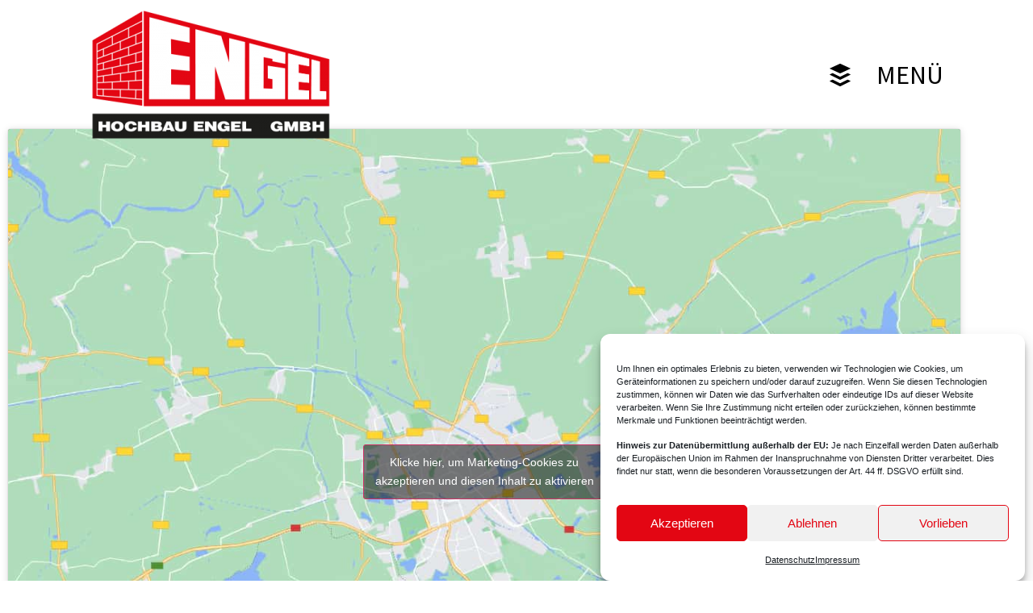

--- FILE ---
content_type: text/html; charset=UTF-8
request_url: https://www.hochbau-engel.de/referenzen_wb/kse3-neubau-eines-mehrfamilienhauses/
body_size: 23625
content:
<!doctype html>
<html lang="de">
<head>
	<meta charset="UTF-8">
	<meta name="viewport" content="width=device-width, initial-scale=1">
	<link rel="profile" href="https://gmpg.org/xfn/11">
	<meta name='robots' content='index, follow, max-image-preview:large, max-snippet:-1, max-video-preview:-1' />

	<!-- This site is optimized with the Yoast SEO plugin v26.7 - https://yoast.com/wordpress/plugins/seo/ -->
	<title>KSE3 ~ NEUBAU EINES MEHRFAMILIENHAUSES - Hochbau Engel</title>
	<link rel="canonical" href="https://www.hochbau-engel.de/referenzen_wb/kse3-neubau-eines-mehrfamilienhauses/" />
	<meta property="og:locale" content="de_DE" />
	<meta property="og:type" content="article" />
	<meta property="og:title" content="KSE3 ~ NEUBAU EINES MEHRFAMILIENHAUSES - Hochbau Engel" />
	<meta property="og:url" content="https://www.hochbau-engel.de/referenzen_wb/kse3-neubau-eines-mehrfamilienhauses/" />
	<meta property="og:site_name" content="Hochbau Engel" />
	<meta property="article:modified_time" content="2021-01-30T14:04:30+00:00" />
	<meta property="og:image" content="https://www.hochbau-engel.de/wp-content/uploads/2021/01/KSE3_002.jpg" />
	<meta property="og:image:width" content="900" />
	<meta property="og:image:height" content="506" />
	<meta property="og:image:type" content="image/jpeg" />
	<meta name="twitter:card" content="summary_large_image" />
	<script type="application/ld+json" class="yoast-schema-graph">{"@context":"https://schema.org","@graph":[{"@type":"WebPage","@id":"https://www.hochbau-engel.de/referenzen_wb/kse3-neubau-eines-mehrfamilienhauses/","url":"https://www.hochbau-engel.de/referenzen_wb/kse3-neubau-eines-mehrfamilienhauses/","name":"KSE3 ~ NEUBAU EINES MEHRFAMILIENHAUSES - Hochbau Engel","isPartOf":{"@id":"https://www.hochbau-engel.de/#website"},"primaryImageOfPage":{"@id":"https://www.hochbau-engel.de/referenzen_wb/kse3-neubau-eines-mehrfamilienhauses/#primaryimage"},"image":{"@id":"https://www.hochbau-engel.de/referenzen_wb/kse3-neubau-eines-mehrfamilienhauses/#primaryimage"},"thumbnailUrl":"https://www.hochbau-engel.de/wp-content/uploads/2021/01/KSE3_002.jpg","datePublished":"2021-01-30T14:04:29+00:00","dateModified":"2021-01-30T14:04:30+00:00","breadcrumb":{"@id":"https://www.hochbau-engel.de/referenzen_wb/kse3-neubau-eines-mehrfamilienhauses/#breadcrumb"},"inLanguage":"de","potentialAction":[{"@type":"ReadAction","target":["https://www.hochbau-engel.de/referenzen_wb/kse3-neubau-eines-mehrfamilienhauses/"]}]},{"@type":"ImageObject","inLanguage":"de","@id":"https://www.hochbau-engel.de/referenzen_wb/kse3-neubau-eines-mehrfamilienhauses/#primaryimage","url":"https://www.hochbau-engel.de/wp-content/uploads/2021/01/KSE3_002.jpg","contentUrl":"https://www.hochbau-engel.de/wp-content/uploads/2021/01/KSE3_002.jpg","width":900,"height":506},{"@type":"BreadcrumbList","@id":"https://www.hochbau-engel.de/referenzen_wb/kse3-neubau-eines-mehrfamilienhauses/#breadcrumb","itemListElement":[{"@type":"ListItem","position":1,"name":"Startseite","item":"https://www.hochbau-engel.de/"},{"@type":"ListItem","position":2,"name":"KSE3 ~ NEUBAU EINES MEHRFAMILIENHAUSES"}]},{"@type":"WebSite","@id":"https://www.hochbau-engel.de/#website","url":"https://www.hochbau-engel.de/","name":"Hochbau Engel","description":"","publisher":{"@id":"https://www.hochbau-engel.de/#organization"},"potentialAction":[{"@type":"SearchAction","target":{"@type":"EntryPoint","urlTemplate":"https://www.hochbau-engel.de/?s={search_term_string}"},"query-input":{"@type":"PropertyValueSpecification","valueRequired":true,"valueName":"search_term_string"}}],"inLanguage":"de"},{"@type":"Organization","@id":"https://www.hochbau-engel.de/#organization","name":"Hochbau Engel","url":"https://www.hochbau-engel.de/","logo":{"@type":"ImageObject","inLanguage":"de","@id":"https://www.hochbau-engel.de/#/schema/logo/image/","url":"https://www.hochbau-engel.de/wp-content/uploads/2020/01/cropped-engel_logo.png","contentUrl":"https://www.hochbau-engel.de/wp-content/uploads/2020/01/cropped-engel_logo.png","width":400,"height":221,"caption":"Hochbau Engel"},"image":{"@id":"https://www.hochbau-engel.de/#/schema/logo/image/"}}]}</script>
	<!-- / Yoast SEO plugin. -->


<link rel='dns-prefetch' href='//www.hochbau-engel.de' />
<link rel="alternate" type="application/rss+xml" title="Hochbau Engel &raquo; Feed" href="https://www.hochbau-engel.de/feed/" />
<link rel="alternate" type="application/rss+xml" title="Hochbau Engel &raquo; Kommentar-Feed" href="https://www.hochbau-engel.de/comments/feed/" />
<link rel="alternate" title="oEmbed (JSON)" type="application/json+oembed" href="https://www.hochbau-engel.de/wp-json/oembed/1.0/embed?url=https%3A%2F%2Fwww.hochbau-engel.de%2Freferenzen_wb%2Fkse3-neubau-eines-mehrfamilienhauses%2F" />
<link rel="alternate" title="oEmbed (XML)" type="text/xml+oembed" href="https://www.hochbau-engel.de/wp-json/oembed/1.0/embed?url=https%3A%2F%2Fwww.hochbau-engel.de%2Freferenzen_wb%2Fkse3-neubau-eines-mehrfamilienhauses%2F&#038;format=xml" />
<style id='wp-img-auto-sizes-contain-inline-css'>
img:is([sizes=auto i],[sizes^="auto," i]){contain-intrinsic-size:3000px 1500px}
/*# sourceURL=wp-img-auto-sizes-contain-inline-css */
</style>
<style id='wp-emoji-styles-inline-css'>

	img.wp-smiley, img.emoji {
		display: inline !important;
		border: none !important;
		box-shadow: none !important;
		height: 1em !important;
		width: 1em !important;
		margin: 0 0.07em !important;
		vertical-align: -0.1em !important;
		background: none !important;
		padding: 0 !important;
	}
/*# sourceURL=wp-emoji-styles-inline-css */
</style>
<link rel='stylesheet' id='wp-block-library-css' href='https://www.hochbau-engel.de/wp-includes/css/dist/block-library/style.min.css?ver=6.9' media='all' />
<style id='global-styles-inline-css'>
:root{--wp--preset--aspect-ratio--square: 1;--wp--preset--aspect-ratio--4-3: 4/3;--wp--preset--aspect-ratio--3-4: 3/4;--wp--preset--aspect-ratio--3-2: 3/2;--wp--preset--aspect-ratio--2-3: 2/3;--wp--preset--aspect-ratio--16-9: 16/9;--wp--preset--aspect-ratio--9-16: 9/16;--wp--preset--color--black: #000000;--wp--preset--color--cyan-bluish-gray: #abb8c3;--wp--preset--color--white: #ffffff;--wp--preset--color--pale-pink: #f78da7;--wp--preset--color--vivid-red: #cf2e2e;--wp--preset--color--luminous-vivid-orange: #ff6900;--wp--preset--color--luminous-vivid-amber: #fcb900;--wp--preset--color--light-green-cyan: #7bdcb5;--wp--preset--color--vivid-green-cyan: #00d084;--wp--preset--color--pale-cyan-blue: #8ed1fc;--wp--preset--color--vivid-cyan-blue: #0693e3;--wp--preset--color--vivid-purple: #9b51e0;--wp--preset--gradient--vivid-cyan-blue-to-vivid-purple: linear-gradient(135deg,rgb(6,147,227) 0%,rgb(155,81,224) 100%);--wp--preset--gradient--light-green-cyan-to-vivid-green-cyan: linear-gradient(135deg,rgb(122,220,180) 0%,rgb(0,208,130) 100%);--wp--preset--gradient--luminous-vivid-amber-to-luminous-vivid-orange: linear-gradient(135deg,rgb(252,185,0) 0%,rgb(255,105,0) 100%);--wp--preset--gradient--luminous-vivid-orange-to-vivid-red: linear-gradient(135deg,rgb(255,105,0) 0%,rgb(207,46,46) 100%);--wp--preset--gradient--very-light-gray-to-cyan-bluish-gray: linear-gradient(135deg,rgb(238,238,238) 0%,rgb(169,184,195) 100%);--wp--preset--gradient--cool-to-warm-spectrum: linear-gradient(135deg,rgb(74,234,220) 0%,rgb(151,120,209) 20%,rgb(207,42,186) 40%,rgb(238,44,130) 60%,rgb(251,105,98) 80%,rgb(254,248,76) 100%);--wp--preset--gradient--blush-light-purple: linear-gradient(135deg,rgb(255,206,236) 0%,rgb(152,150,240) 100%);--wp--preset--gradient--blush-bordeaux: linear-gradient(135deg,rgb(254,205,165) 0%,rgb(254,45,45) 50%,rgb(107,0,62) 100%);--wp--preset--gradient--luminous-dusk: linear-gradient(135deg,rgb(255,203,112) 0%,rgb(199,81,192) 50%,rgb(65,88,208) 100%);--wp--preset--gradient--pale-ocean: linear-gradient(135deg,rgb(255,245,203) 0%,rgb(182,227,212) 50%,rgb(51,167,181) 100%);--wp--preset--gradient--electric-grass: linear-gradient(135deg,rgb(202,248,128) 0%,rgb(113,206,126) 100%);--wp--preset--gradient--midnight: linear-gradient(135deg,rgb(2,3,129) 0%,rgb(40,116,252) 100%);--wp--preset--font-size--small: 13px;--wp--preset--font-size--medium: 20px;--wp--preset--font-size--large: 36px;--wp--preset--font-size--x-large: 42px;--wp--preset--spacing--20: 0.44rem;--wp--preset--spacing--30: 0.67rem;--wp--preset--spacing--40: 1rem;--wp--preset--spacing--50: 1.5rem;--wp--preset--spacing--60: 2.25rem;--wp--preset--spacing--70: 3.38rem;--wp--preset--spacing--80: 5.06rem;--wp--preset--shadow--natural: 6px 6px 9px rgba(0, 0, 0, 0.2);--wp--preset--shadow--deep: 12px 12px 50px rgba(0, 0, 0, 0.4);--wp--preset--shadow--sharp: 6px 6px 0px rgba(0, 0, 0, 0.2);--wp--preset--shadow--outlined: 6px 6px 0px -3px rgb(255, 255, 255), 6px 6px rgb(0, 0, 0);--wp--preset--shadow--crisp: 6px 6px 0px rgb(0, 0, 0);}:root { --wp--style--global--content-size: 800px;--wp--style--global--wide-size: 1200px; }:where(body) { margin: 0; }.wp-site-blocks > .alignleft { float: left; margin-right: 2em; }.wp-site-blocks > .alignright { float: right; margin-left: 2em; }.wp-site-blocks > .aligncenter { justify-content: center; margin-left: auto; margin-right: auto; }:where(.wp-site-blocks) > * { margin-block-start: 24px; margin-block-end: 0; }:where(.wp-site-blocks) > :first-child { margin-block-start: 0; }:where(.wp-site-blocks) > :last-child { margin-block-end: 0; }:root { --wp--style--block-gap: 24px; }:root :where(.is-layout-flow) > :first-child{margin-block-start: 0;}:root :where(.is-layout-flow) > :last-child{margin-block-end: 0;}:root :where(.is-layout-flow) > *{margin-block-start: 24px;margin-block-end: 0;}:root :where(.is-layout-constrained) > :first-child{margin-block-start: 0;}:root :where(.is-layout-constrained) > :last-child{margin-block-end: 0;}:root :where(.is-layout-constrained) > *{margin-block-start: 24px;margin-block-end: 0;}:root :where(.is-layout-flex){gap: 24px;}:root :where(.is-layout-grid){gap: 24px;}.is-layout-flow > .alignleft{float: left;margin-inline-start: 0;margin-inline-end: 2em;}.is-layout-flow > .alignright{float: right;margin-inline-start: 2em;margin-inline-end: 0;}.is-layout-flow > .aligncenter{margin-left: auto !important;margin-right: auto !important;}.is-layout-constrained > .alignleft{float: left;margin-inline-start: 0;margin-inline-end: 2em;}.is-layout-constrained > .alignright{float: right;margin-inline-start: 2em;margin-inline-end: 0;}.is-layout-constrained > .aligncenter{margin-left: auto !important;margin-right: auto !important;}.is-layout-constrained > :where(:not(.alignleft):not(.alignright):not(.alignfull)){max-width: var(--wp--style--global--content-size);margin-left: auto !important;margin-right: auto !important;}.is-layout-constrained > .alignwide{max-width: var(--wp--style--global--wide-size);}body .is-layout-flex{display: flex;}.is-layout-flex{flex-wrap: wrap;align-items: center;}.is-layout-flex > :is(*, div){margin: 0;}body .is-layout-grid{display: grid;}.is-layout-grid > :is(*, div){margin: 0;}body{padding-top: 0px;padding-right: 0px;padding-bottom: 0px;padding-left: 0px;}a:where(:not(.wp-element-button)){text-decoration: underline;}:root :where(.wp-element-button, .wp-block-button__link){background-color: #32373c;border-width: 0;color: #fff;font-family: inherit;font-size: inherit;font-style: inherit;font-weight: inherit;letter-spacing: inherit;line-height: inherit;padding-top: calc(0.667em + 2px);padding-right: calc(1.333em + 2px);padding-bottom: calc(0.667em + 2px);padding-left: calc(1.333em + 2px);text-decoration: none;text-transform: inherit;}.has-black-color{color: var(--wp--preset--color--black) !important;}.has-cyan-bluish-gray-color{color: var(--wp--preset--color--cyan-bluish-gray) !important;}.has-white-color{color: var(--wp--preset--color--white) !important;}.has-pale-pink-color{color: var(--wp--preset--color--pale-pink) !important;}.has-vivid-red-color{color: var(--wp--preset--color--vivid-red) !important;}.has-luminous-vivid-orange-color{color: var(--wp--preset--color--luminous-vivid-orange) !important;}.has-luminous-vivid-amber-color{color: var(--wp--preset--color--luminous-vivid-amber) !important;}.has-light-green-cyan-color{color: var(--wp--preset--color--light-green-cyan) !important;}.has-vivid-green-cyan-color{color: var(--wp--preset--color--vivid-green-cyan) !important;}.has-pale-cyan-blue-color{color: var(--wp--preset--color--pale-cyan-blue) !important;}.has-vivid-cyan-blue-color{color: var(--wp--preset--color--vivid-cyan-blue) !important;}.has-vivid-purple-color{color: var(--wp--preset--color--vivid-purple) !important;}.has-black-background-color{background-color: var(--wp--preset--color--black) !important;}.has-cyan-bluish-gray-background-color{background-color: var(--wp--preset--color--cyan-bluish-gray) !important;}.has-white-background-color{background-color: var(--wp--preset--color--white) !important;}.has-pale-pink-background-color{background-color: var(--wp--preset--color--pale-pink) !important;}.has-vivid-red-background-color{background-color: var(--wp--preset--color--vivid-red) !important;}.has-luminous-vivid-orange-background-color{background-color: var(--wp--preset--color--luminous-vivid-orange) !important;}.has-luminous-vivid-amber-background-color{background-color: var(--wp--preset--color--luminous-vivid-amber) !important;}.has-light-green-cyan-background-color{background-color: var(--wp--preset--color--light-green-cyan) !important;}.has-vivid-green-cyan-background-color{background-color: var(--wp--preset--color--vivid-green-cyan) !important;}.has-pale-cyan-blue-background-color{background-color: var(--wp--preset--color--pale-cyan-blue) !important;}.has-vivid-cyan-blue-background-color{background-color: var(--wp--preset--color--vivid-cyan-blue) !important;}.has-vivid-purple-background-color{background-color: var(--wp--preset--color--vivid-purple) !important;}.has-black-border-color{border-color: var(--wp--preset--color--black) !important;}.has-cyan-bluish-gray-border-color{border-color: var(--wp--preset--color--cyan-bluish-gray) !important;}.has-white-border-color{border-color: var(--wp--preset--color--white) !important;}.has-pale-pink-border-color{border-color: var(--wp--preset--color--pale-pink) !important;}.has-vivid-red-border-color{border-color: var(--wp--preset--color--vivid-red) !important;}.has-luminous-vivid-orange-border-color{border-color: var(--wp--preset--color--luminous-vivid-orange) !important;}.has-luminous-vivid-amber-border-color{border-color: var(--wp--preset--color--luminous-vivid-amber) !important;}.has-light-green-cyan-border-color{border-color: var(--wp--preset--color--light-green-cyan) !important;}.has-vivid-green-cyan-border-color{border-color: var(--wp--preset--color--vivid-green-cyan) !important;}.has-pale-cyan-blue-border-color{border-color: var(--wp--preset--color--pale-cyan-blue) !important;}.has-vivid-cyan-blue-border-color{border-color: var(--wp--preset--color--vivid-cyan-blue) !important;}.has-vivid-purple-border-color{border-color: var(--wp--preset--color--vivid-purple) !important;}.has-vivid-cyan-blue-to-vivid-purple-gradient-background{background: var(--wp--preset--gradient--vivid-cyan-blue-to-vivid-purple) !important;}.has-light-green-cyan-to-vivid-green-cyan-gradient-background{background: var(--wp--preset--gradient--light-green-cyan-to-vivid-green-cyan) !important;}.has-luminous-vivid-amber-to-luminous-vivid-orange-gradient-background{background: var(--wp--preset--gradient--luminous-vivid-amber-to-luminous-vivid-orange) !important;}.has-luminous-vivid-orange-to-vivid-red-gradient-background{background: var(--wp--preset--gradient--luminous-vivid-orange-to-vivid-red) !important;}.has-very-light-gray-to-cyan-bluish-gray-gradient-background{background: var(--wp--preset--gradient--very-light-gray-to-cyan-bluish-gray) !important;}.has-cool-to-warm-spectrum-gradient-background{background: var(--wp--preset--gradient--cool-to-warm-spectrum) !important;}.has-blush-light-purple-gradient-background{background: var(--wp--preset--gradient--blush-light-purple) !important;}.has-blush-bordeaux-gradient-background{background: var(--wp--preset--gradient--blush-bordeaux) !important;}.has-luminous-dusk-gradient-background{background: var(--wp--preset--gradient--luminous-dusk) !important;}.has-pale-ocean-gradient-background{background: var(--wp--preset--gradient--pale-ocean) !important;}.has-electric-grass-gradient-background{background: var(--wp--preset--gradient--electric-grass) !important;}.has-midnight-gradient-background{background: var(--wp--preset--gradient--midnight) !important;}.has-small-font-size{font-size: var(--wp--preset--font-size--small) !important;}.has-medium-font-size{font-size: var(--wp--preset--font-size--medium) !important;}.has-large-font-size{font-size: var(--wp--preset--font-size--large) !important;}.has-x-large-font-size{font-size: var(--wp--preset--font-size--x-large) !important;}
:root :where(.wp-block-pullquote){font-size: 1.5em;line-height: 1.6;}
/*# sourceURL=global-styles-inline-css */
</style>
<link rel='stylesheet' id='cmplz-general-css' href='https://www.hochbau-engel.de/wp-content/plugins/complianz-gdpr/assets/css/cookieblocker.min.css?ver=1768513658' media='all' />
<link rel='stylesheet' id='hello-elementor-css' href='https://www.hochbau-engel.de/wp-content/themes/hello-elementor/assets/css/reset.css?ver=3.4.5' media='all' />
<link rel='stylesheet' id='hello-elementor-theme-style-css' href='https://www.hochbau-engel.de/wp-content/themes/hello-elementor/assets/css/theme.css?ver=3.4.5' media='all' />
<link rel='stylesheet' id='hello-elementor-header-footer-css' href='https://www.hochbau-engel.de/wp-content/themes/hello-elementor/assets/css/header-footer.css?ver=3.4.5' media='all' />
<link rel='stylesheet' id='elementor-frontend-css' href='https://www.hochbau-engel.de/wp-content/plugins/elementor/assets/css/frontend.min.css?ver=3.34.1' media='all' />
<link rel='stylesheet' id='widget-image-css' href='https://www.hochbau-engel.de/wp-content/plugins/elementor/assets/css/widget-image.min.css?ver=3.34.1' media='all' />
<link rel='stylesheet' id='widget-icon-list-css' href='https://www.hochbau-engel.de/wp-content/plugins/elementor/assets/css/widget-icon-list.min.css?ver=3.34.1' media='all' />
<link rel='stylesheet' id='e-sticky-css' href='https://www.hochbau-engel.de/wp-content/plugins/elementor-pro/assets/css/modules/sticky.min.css?ver=3.34.0' media='all' />
<link rel='stylesheet' id='widget-heading-css' href='https://www.hochbau-engel.de/wp-content/plugins/elementor/assets/css/widget-heading.min.css?ver=3.34.1' media='all' />
<link rel='stylesheet' id='widget-nav-menu-css' href='https://www.hochbau-engel.de/wp-content/plugins/elementor-pro/assets/css/widget-nav-menu.min.css?ver=3.34.0' media='all' />
<link rel='stylesheet' id='e-shapes-css' href='https://www.hochbau-engel.de/wp-content/plugins/elementor/assets/css/conditionals/shapes.min.css?ver=3.34.1' media='all' />
<link rel='stylesheet' id='widget-google_maps-css' href='https://www.hochbau-engel.de/wp-content/plugins/elementor/assets/css/widget-google_maps.min.css?ver=3.34.1' media='all' />
<link rel='stylesheet' id='widget-divider-css' href='https://www.hochbau-engel.de/wp-content/plugins/elementor/assets/css/widget-divider.min.css?ver=3.34.1' media='all' />
<link rel='stylesheet' id='swiper-css' href='https://www.hochbau-engel.de/wp-content/plugins/elementor/assets/lib/swiper/v8/css/swiper.min.css?ver=8.4.5' media='all' />
<link rel='stylesheet' id='e-swiper-css' href='https://www.hochbau-engel.de/wp-content/plugins/elementor/assets/css/conditionals/e-swiper.min.css?ver=3.34.1' media='all' />
<link rel='stylesheet' id='widget-gallery-css' href='https://www.hochbau-engel.de/wp-content/plugins/elementor-pro/assets/css/widget-gallery.min.css?ver=3.34.0' media='all' />
<link rel='stylesheet' id='elementor-gallery-css' href='https://www.hochbau-engel.de/wp-content/plugins/elementor/assets/lib/e-gallery/css/e-gallery.min.css?ver=1.2.0' media='all' />
<link rel='stylesheet' id='e-transitions-css' href='https://www.hochbau-engel.de/wp-content/plugins/elementor-pro/assets/css/conditionals/transitions.min.css?ver=3.34.0' media='all' />
<link rel='stylesheet' id='widget-posts-css' href='https://www.hochbau-engel.de/wp-content/plugins/elementor-pro/assets/css/widget-posts.min.css?ver=3.34.0' media='all' />
<link rel='stylesheet' id='e-popup-css' href='https://www.hochbau-engel.de/wp-content/plugins/elementor-pro/assets/css/conditionals/popup.min.css?ver=3.34.0' media='all' />
<link rel='stylesheet' id='e-animation-slideInDown-css' href='https://www.hochbau-engel.de/wp-content/plugins/elementor/assets/lib/animations/styles/slideInDown.min.css?ver=3.34.1' media='all' />
<link rel='stylesheet' id='elementor-icons-css' href='https://www.hochbau-engel.de/wp-content/plugins/elementor/assets/lib/eicons/css/elementor-icons.min.css?ver=5.45.0' media='all' />
<link rel='stylesheet' id='elementor-post-459-css' href='https://www.hochbau-engel.de/wp-content/uploads/elementor/css/post-459.css?ver=1769287093' media='all' />
<link rel='stylesheet' id='she-header-style-css' href='https://www.hochbau-engel.de/wp-content/plugins/sticky-header-effects-for-elementor/assets/css/she-header-style.css?ver=2.1.6' media='all' />
<link rel='stylesheet' id='elementor-post-115-css' href='https://www.hochbau-engel.de/wp-content/uploads/elementor/css/post-115.css?ver=1769287093' media='all' />
<link rel='stylesheet' id='elementor-post-84-css' href='https://www.hochbau-engel.de/wp-content/uploads/elementor/css/post-84.css?ver=1769287093' media='all' />
<link rel='stylesheet' id='elementor-post-507-css' href='https://www.hochbau-engel.de/wp-content/uploads/elementor/css/post-507.css?ver=1769287156' media='all' />
<link rel='stylesheet' id='elementor-post-8003-css' href='https://www.hochbau-engel.de/wp-content/uploads/elementor/css/post-8003.css?ver=1769287093' media='all' />
<link rel='stylesheet' id='elementor-post-102-css' href='https://www.hochbau-engel.de/wp-content/uploads/elementor/css/post-102.css?ver=1769287093' media='all' />
<link rel='stylesheet' id='elementor-icons-shared-0-css' href='https://www.hochbau-engel.de/wp-content/plugins/elementor/assets/lib/font-awesome/css/fontawesome.min.css?ver=5.15.3' media='all' />
<link rel='stylesheet' id='elementor-icons-fa-brands-css' href='https://www.hochbau-engel.de/wp-content/plugins/elementor/assets/lib/font-awesome/css/brands.min.css?ver=5.15.3' media='all' />
<link rel='stylesheet' id='elementor-icons-fa-solid-css' href='https://www.hochbau-engel.de/wp-content/plugins/elementor/assets/lib/font-awesome/css/solid.min.css?ver=5.15.3' media='all' />
<script src="https://www.hochbau-engel.de/wp-includes/js/jquery/jquery.min.js?ver=3.7.1" id="jquery-core-js"></script>
<script src="https://www.hochbau-engel.de/wp-includes/js/jquery/jquery-migrate.min.js?ver=3.4.1" id="jquery-migrate-js"></script>
<script src="https://www.hochbau-engel.de/wp-content/plugins/sticky-header-effects-for-elementor/assets/js/she-header.js?ver=2.1.6" id="she-header-js"></script>
<link rel="https://api.w.org/" href="https://www.hochbau-engel.de/wp-json/" /><link rel="alternate" title="JSON" type="application/json" href="https://www.hochbau-engel.de/wp-json/wp/v2/referenzen_wb/1896" /><link rel="EditURI" type="application/rsd+xml" title="RSD" href="https://www.hochbau-engel.de/xmlrpc.php?rsd" />
<meta name="generator" content="WordPress 6.9" />
<link rel='shortlink' href='https://www.hochbau-engel.de/?p=1896' />
			<style>.cmplz-hidden {
					display: none !important;
				}</style><meta name="generator" content="Elementor 3.34.1; features: additional_custom_breakpoints; settings: css_print_method-external, google_font-disabled, font_display-block">
			<style>
				.e-con.e-parent:nth-of-type(n+4):not(.e-lazyloaded):not(.e-no-lazyload),
				.e-con.e-parent:nth-of-type(n+4):not(.e-lazyloaded):not(.e-no-lazyload) * {
					background-image: none !important;
				}
				@media screen and (max-height: 1024px) {
					.e-con.e-parent:nth-of-type(n+3):not(.e-lazyloaded):not(.e-no-lazyload),
					.e-con.e-parent:nth-of-type(n+3):not(.e-lazyloaded):not(.e-no-lazyload) * {
						background-image: none !important;
					}
				}
				@media screen and (max-height: 640px) {
					.e-con.e-parent:nth-of-type(n+2):not(.e-lazyloaded):not(.e-no-lazyload),
					.e-con.e-parent:nth-of-type(n+2):not(.e-lazyloaded):not(.e-no-lazyload) * {
						background-image: none !important;
					}
				}
			</style>
			<link rel="icon" href="https://www.hochbau-engel.de/wp-content/uploads/2020/01/favicon-150x150.png" sizes="32x32" />
<link rel="icon" href="https://www.hochbau-engel.de/wp-content/uploads/2020/01/favicon-300x300.png" sizes="192x192" />
<link rel="apple-touch-icon" href="https://www.hochbau-engel.de/wp-content/uploads/2020/01/favicon-300x300.png" />
<meta name="msapplication-TileImage" content="https://www.hochbau-engel.de/wp-content/uploads/2020/01/favicon-300x300.png" />
</head>
<body data-cmplz=1 class="wp-singular referenzen_wb-template-default single single-referenzen_wb postid-1896 wp-custom-logo wp-embed-responsive wp-theme-hello-elementor hello-elementor-default elementor-default elementor-kit-459 elementor-page-507">


<a class="skip-link screen-reader-text" href="#content">Zum Inhalt springen</a>

		<header data-elementor-type="header" data-elementor-id="115" class="elementor elementor-115 elementor-location-header" data-elementor-post-type="elementor_library">
					<section class="elementor-section elementor-top-section elementor-element elementor-element-3518b7b she-header-yes she-header-transparent-yes elementor-section-full_width elementor-section-height-default elementor-section-height-default" data-id="3518b7b" data-element_type="section" data-settings="{&quot;sticky&quot;:&quot;top&quot;,&quot;background_background&quot;:&quot;classic&quot;,&quot;transparent&quot;:&quot;yes&quot;,&quot;transparent_header_show&quot;:&quot;yes&quot;,&quot;background_show&quot;:&quot;yes&quot;,&quot;background&quot;:&quot;rgba(122, 122, 122, 0.41)&quot;,&quot;shrink_header_logo&quot;:&quot;yes&quot;,&quot;custom_height_header_logo&quot;:{&quot;unit&quot;:&quot;px&quot;,&quot;size&quot;:45,&quot;sizes&quot;:[]},&quot;sticky_on&quot;:[&quot;desktop&quot;,&quot;tablet&quot;,&quot;mobile&quot;],&quot;sticky_offset&quot;:0,&quot;sticky_effects_offset&quot;:0,&quot;sticky_anchor_link_offset&quot;:0,&quot;transparent_on&quot;:[&quot;desktop&quot;,&quot;tablet&quot;,&quot;mobile&quot;],&quot;scroll_distance&quot;:{&quot;unit&quot;:&quot;px&quot;,&quot;size&quot;:60,&quot;sizes&quot;:[]},&quot;scroll_distance_tablet&quot;:{&quot;unit&quot;:&quot;px&quot;,&quot;size&quot;:&quot;&quot;,&quot;sizes&quot;:[]},&quot;scroll_distance_mobile&quot;:{&quot;unit&quot;:&quot;px&quot;,&quot;size&quot;:&quot;&quot;,&quot;sizes&quot;:[]},&quot;she_offset_top&quot;:{&quot;unit&quot;:&quot;px&quot;,&quot;size&quot;:0,&quot;sizes&quot;:[]},&quot;she_offset_top_tablet&quot;:{&quot;unit&quot;:&quot;px&quot;,&quot;size&quot;:&quot;&quot;,&quot;sizes&quot;:[]},&quot;she_offset_top_mobile&quot;:{&quot;unit&quot;:&quot;px&quot;,&quot;size&quot;:&quot;&quot;,&quot;sizes&quot;:[]},&quot;she_width&quot;:{&quot;unit&quot;:&quot;%&quot;,&quot;size&quot;:100,&quot;sizes&quot;:[]},&quot;she_width_tablet&quot;:{&quot;unit&quot;:&quot;px&quot;,&quot;size&quot;:&quot;&quot;,&quot;sizes&quot;:[]},&quot;she_width_mobile&quot;:{&quot;unit&quot;:&quot;px&quot;,&quot;size&quot;:&quot;&quot;,&quot;sizes&quot;:[]},&quot;she_padding&quot;:{&quot;unit&quot;:&quot;px&quot;,&quot;top&quot;:0,&quot;right&quot;:&quot;&quot;,&quot;bottom&quot;:0,&quot;left&quot;:&quot;&quot;,&quot;isLinked&quot;:true},&quot;she_padding_tablet&quot;:{&quot;unit&quot;:&quot;px&quot;,&quot;top&quot;:&quot;&quot;,&quot;right&quot;:&quot;&quot;,&quot;bottom&quot;:&quot;&quot;,&quot;left&quot;:&quot;&quot;,&quot;isLinked&quot;:true},&quot;she_padding_mobile&quot;:{&quot;unit&quot;:&quot;px&quot;,&quot;top&quot;:&quot;&quot;,&quot;right&quot;:&quot;&quot;,&quot;bottom&quot;:&quot;&quot;,&quot;left&quot;:&quot;&quot;,&quot;isLinked&quot;:true},&quot;custom_height_header_logo_tablet&quot;:{&quot;unit&quot;:&quot;px&quot;,&quot;size&quot;:&quot;&quot;,&quot;sizes&quot;:[]},&quot;custom_height_header_logo_mobile&quot;:{&quot;unit&quot;:&quot;px&quot;,&quot;size&quot;:&quot;&quot;,&quot;sizes&quot;:[]}}">
						<div class="elementor-container elementor-column-gap-default">
					<div class="elementor-column elementor-col-50 elementor-top-column elementor-element elementor-element-d723045" data-id="d723045" data-element_type="column">
			<div class="elementor-widget-wrap elementor-element-populated">
						<div class="elementor-element elementor-element-cba7df2 elementor-widget elementor-widget-image" data-id="cba7df2" data-element_type="widget" data-widget_type="image.default">
				<div class="elementor-widget-container">
															<img width="300" height="166" src="https://www.hochbau-engel.de/wp-content/uploads/2020/01/engel_logo-300x166.png" class="attachment-medium size-medium wp-image-8" alt="" srcset="https://www.hochbau-engel.de/wp-content/uploads/2020/01/engel_logo-300x166.png 300w, https://www.hochbau-engel.de/wp-content/uploads/2020/01/engel_logo.png 400w" sizes="(max-width: 300px) 100vw, 300px" />															</div>
				</div>
					</div>
		</div>
				<div class="elementor-column elementor-col-50 elementor-top-column elementor-element elementor-element-83fb821" data-id="83fb821" data-element_type="column">
			<div class="elementor-widget-wrap elementor-element-populated">
						<div class="elementor-element elementor-element-07d7e22 elementor-align-center menu elementor-icon-list--layout-traditional elementor-list-item-link-full_width elementor-widget elementor-widget-icon-list" data-id="07d7e22" data-element_type="widget" data-widget_type="icon-list.default">
				<div class="elementor-widget-container">
							<ul class="elementor-icon-list-items">
							<li class="elementor-icon-list-item">
											<a href="#elementor-action%3Aaction%3Dpopup%3Aopen%26settings%3DeyJpZCI6IjEwMiIsInRvZ2dsZSI6ZmFsc2V9">

												<span class="elementor-icon-list-icon">
							<i aria-hidden="true" class="fab fa-buffer"></i>						</span>
										<span class="elementor-icon-list-text">MENÜ</span>
											</a>
									</li>
						</ul>
						</div>
				</div>
					</div>
		</div>
					</div>
		</section>
				</header>
				<div data-elementor-type="single" data-elementor-id="507" class="elementor elementor-507 elementor-location-single post-1896 referenzen_wb type-referenzen_wb status-publish has-post-thumbnail hentry" data-elementor-post-type="elementor_library">
					<section class="elementor-section elementor-top-section elementor-element elementor-element-3807b24 elementor-section-height-min-height elementor-section-boxed elementor-section-height-default elementor-section-items-middle" data-id="3807b24" data-element_type="section">
						<div class="elementor-container elementor-column-gap-default">
					<div class="elementor-column elementor-col-100 elementor-top-column elementor-element elementor-element-b77d599" data-id="b77d599" data-element_type="column">
			<div class="elementor-widget-wrap elementor-element-populated">
						<div class="elementor-element elementor-element-cac303c elementor-widget elementor-widget-google_maps" data-id="cac303c" data-element_type="widget" data-widget_type="google_maps.default">
				<div class="elementor-widget-container">
							<div class="elementor-custom-embed">
			<div class="cmplz-placeholder-parent"><iframe data-placeholder-image="https://www.hochbau-engel.de/wp-content/plugins/complianz-gdpr/assets/images/placeholders/google-maps-minimal-1280x920.jpg" data-category="marketing" data-service="google-maps" class="cmplz-placeholder-element cmplz-iframe cmplz-iframe-styles cmplz-no-video " data-cmplz-target="src" data-src-cmplz="https://maps.google.com/maps?q=Eichfeldstra%C3%9Fe%201%2C%2065760%20Eschborn&#038;t=m&#038;z=11&#038;output=embed&#038;iwloc=near" data-deferlazy="1"
					 src="about:blank" 
					title="Eichfeldstraße 1, 65760 Eschborn"
					aria-label="Eichfeldstraße 1, 65760 Eschborn"
			></iframe></div>
		</div>
						</div>
				</div>
					</div>
		</div>
					</div>
		</section>
				<section class="elementor-section elementor-top-section elementor-element elementor-element-18d5d95 elementor-section-boxed elementor-section-height-default elementor-section-height-default" data-id="18d5d95" data-element_type="section">
						<div class="elementor-container elementor-column-gap-default">
					<div class="elementor-column elementor-col-100 elementor-top-column elementor-element elementor-element-1d2f8c5" data-id="1d2f8c5" data-element_type="column">
			<div class="elementor-widget-wrap elementor-element-populated">
						<div class="elementor-element elementor-element-a3364f7 elementor-widget elementor-widget-heading" data-id="a3364f7" data-element_type="widget" data-widget_type="heading.default">
				<div class="elementor-widget-container">
					<h5 class="elementor-heading-title elementor-size-default">NEUBAU</h5>				</div>
				</div>
				<div class="elementor-element elementor-element-9a314f9 elementor-widget elementor-widget-theme-post-title elementor-page-title elementor-widget-heading" data-id="9a314f9" data-element_type="widget" data-widget_type="theme-post-title.default">
				<div class="elementor-widget-container">
					<h1 class="elementor-heading-title elementor-size-default">KSE3 ~ NEUBAU EINES MEHRFAMILIENHAUSES</h1>				</div>
				</div>
				<div class="elementor-element elementor-element-4d485b5 elementor-widget-divider--view-line elementor-widget elementor-widget-divider" data-id="4d485b5" data-element_type="widget" data-widget_type="divider.default">
				<div class="elementor-widget-container">
							<div class="elementor-divider">
			<span class="elementor-divider-separator">
						</span>
		</div>
						</div>
				</div>
				<div class="elementor-element elementor-element-310622d elementor-widget elementor-widget-text-editor" data-id="310622d" data-element_type="widget" data-widget_type="text-editor.default">
				<div class="elementor-widget-container">
									Erdbau, Verbau, Wasserhaltung, Rohbau-, Mauer- und WU-Konstruktion, Stahlbetonbau, Mauerwerksbau, Poroton, Ziegel								</div>
				</div>
				<div class="elementor-element elementor-element-9372e11 elementor-widget-divider--view-line elementor-widget elementor-widget-divider" data-id="9372e11" data-element_type="widget" data-widget_type="divider.default">
				<div class="elementor-widget-container">
							<div class="elementor-divider">
			<span class="elementor-divider-separator">
						</span>
		</div>
						</div>
				</div>
				<div class="elementor-element elementor-element-4c9a0b2 elementor-widget elementor-widget-text-editor" data-id="4c9a0b2" data-element_type="widget" data-widget_type="text-editor.default">
				<div class="elementor-widget-container">
									Bedarfsorientierter Wohnungsmix. Zwei Gebäudeteile unterschiedlicher Höhe anstatt zwei Baukörpern.								</div>
				</div>
				<section class="elementor-section elementor-inner-section elementor-element elementor-element-e7ae014 elementor-section-boxed elementor-section-height-default elementor-section-height-default" data-id="e7ae014" data-element_type="section">
						<div class="elementor-container elementor-column-gap-default">
					<div class="elementor-column elementor-col-50 elementor-inner-column elementor-element elementor-element-c728010" data-id="c728010" data-element_type="column" data-settings="{&quot;background_background&quot;:&quot;classic&quot;}">
			<div class="elementor-widget-wrap elementor-element-populated">
							</div>
		</div>
				<div class="elementor-column elementor-col-50 elementor-inner-column elementor-element elementor-element-41907ef" data-id="41907ef" data-element_type="column" data-settings="{&quot;background_background&quot;:&quot;classic&quot;}">
			<div class="elementor-widget-wrap elementor-element-populated">
						<div class="elementor-element elementor-element-9313e3f elementor-widget elementor-widget-heading" data-id="9313e3f" data-element_type="widget" data-widget_type="heading.default">
				<div class="elementor-widget-container">
					<h4 class="elementor-heading-title elementor-size-default">AUFTRAGGEBER: Gemeinnütziges Wohnungsunternehmen GmbH</h4>				</div>
				</div>
					</div>
		</div>
					</div>
		</section>
					</div>
		</div>
					</div>
		</section>
				<section class="elementor-section elementor-top-section elementor-element elementor-element-4074927 elementor-section-boxed elementor-section-height-default elementor-section-height-default" data-id="4074927" data-element_type="section">
						<div class="elementor-container elementor-column-gap-default">
					<div class="elementor-column elementor-col-100 elementor-top-column elementor-element elementor-element-dc6c248" data-id="dc6c248" data-element_type="column">
			<div class="elementor-widget-wrap elementor-element-populated">
						<div class="elementor-element elementor-element-4928592 elementor-widget elementor-widget-gallery" data-id="4928592" data-element_type="widget" data-settings="{&quot;gap&quot;:{&quot;unit&quot;:&quot;px&quot;,&quot;size&quot;:0,&quot;sizes&quot;:[]},&quot;aspect_ratio&quot;:&quot;1:1&quot;,&quot;lazyload&quot;:&quot;yes&quot;,&quot;gallery_layout&quot;:&quot;grid&quot;,&quot;columns&quot;:4,&quot;columns_tablet&quot;:2,&quot;columns_mobile&quot;:1,&quot;gap_tablet&quot;:{&quot;unit&quot;:&quot;px&quot;,&quot;size&quot;:10,&quot;sizes&quot;:[]},&quot;gap_mobile&quot;:{&quot;unit&quot;:&quot;px&quot;,&quot;size&quot;:10,&quot;sizes&quot;:[]},&quot;link_to&quot;:&quot;file&quot;,&quot;overlay_background&quot;:&quot;yes&quot;,&quot;content_hover_animation&quot;:&quot;fade-in&quot;}" data-widget_type="gallery.default">
				<div class="elementor-widget-container">
							<div class="elementor-gallery__container">
							<a class="e-gallery-item elementor-gallery-item elementor-animated-content" href="https://www.hochbau-engel.de/wp-content/uploads/2021/01/KSE3_002.jpg" data-elementor-open-lightbox="yes" data-elementor-lightbox-slideshow="4928592" data-elementor-lightbox-title="KSE3_002" data-e-action-hash="#elementor-action%3Aaction%3Dlightbox%26settings%3DeyJpZCI6MTg5NywidXJsIjoiaHR0cHM6XC9cL3d3dy5ob2NoYmF1LWVuZ2VsLmRlXC93cC1jb250ZW50XC91cGxvYWRzXC8yMDIxXC8wMVwvS1NFM18wMDIuanBnIiwic2xpZGVzaG93IjoiNDkyODU5MiJ9">
					<div class="e-gallery-image elementor-gallery-item__image" data-thumbnail="https://www.hochbau-engel.de/wp-content/uploads/2021/01/KSE3_002-768x432.jpg" data-width="768" data-height="432" aria-label="" role="img" ></div>
											<div class="elementor-gallery-item__overlay"></div>
														</a>
					</div>
					</div>
				</div>
					</div>
		</div>
					</div>
		</section>
				<section class="elementor-section elementor-top-section elementor-element elementor-element-ea9dee9 elementor-section-boxed elementor-section-height-default elementor-section-height-default" data-id="ea9dee9" data-element_type="section">
						<div class="elementor-container elementor-column-gap-default">
					<div class="elementor-column elementor-col-100 elementor-top-column elementor-element elementor-element-a7e869c" data-id="a7e869c" data-element_type="column">
			<div class="elementor-widget-wrap elementor-element-populated">
						<div class="elementor-element elementor-element-078ca93 elementor-widget-divider--view-line elementor-widget elementor-widget-divider" data-id="078ca93" data-element_type="widget" data-widget_type="divider.default">
				<div class="elementor-widget-container">
							<div class="elementor-divider">
			<span class="elementor-divider-separator">
						</span>
		</div>
						</div>
				</div>
				<div class="elementor-element elementor-element-82643b6 elementor-widget elementor-widget-heading" data-id="82643b6" data-element_type="widget" data-widget_type="heading.default">
				<div class="elementor-widget-container">
					<h2 class="elementor-heading-title elementor-size-default">Weitere Referenzen aus dem Bereich Wohnungsbau</h2>				</div>
				</div>
					</div>
		</div>
					</div>
		</section>
				<section class="elementor-section elementor-top-section elementor-element elementor-element-2686606 elementor-section-boxed elementor-section-height-default elementor-section-height-default" data-id="2686606" data-element_type="section">
						<div class="elementor-container elementor-column-gap-default">
					<div class="elementor-column elementor-col-100 elementor-top-column elementor-element elementor-element-9ade6fe" data-id="9ade6fe" data-element_type="column">
			<div class="elementor-widget-wrap elementor-element-populated">
						<div class="elementor-element elementor-element-a17eb2f elementor-grid-4 elementor-posts--align-center elementor-grid-tablet-2 elementor-grid-mobile-1 elementor-posts--thumbnail-top elementor-widget elementor-widget-posts" data-id="a17eb2f" data-element_type="widget" data-settings="{&quot;classic_columns&quot;:&quot;4&quot;,&quot;classic_columns_tablet&quot;:&quot;2&quot;,&quot;classic_columns_mobile&quot;:&quot;1&quot;,&quot;classic_row_gap&quot;:{&quot;unit&quot;:&quot;px&quot;,&quot;size&quot;:35,&quot;sizes&quot;:[]},&quot;classic_row_gap_tablet&quot;:{&quot;unit&quot;:&quot;px&quot;,&quot;size&quot;:&quot;&quot;,&quot;sizes&quot;:[]},&quot;classic_row_gap_mobile&quot;:{&quot;unit&quot;:&quot;px&quot;,&quot;size&quot;:&quot;&quot;,&quot;sizes&quot;:[]}}" data-widget_type="posts.classic">
				<div class="elementor-widget-container">
							<div class="elementor-posts-container elementor-posts elementor-posts--skin-classic elementor-grid" role="list">
				<article class="elementor-post elementor-grid-item post-8055 referenzen_wb type-referenzen_wb status-publish has-post-thumbnail hentry" role="listitem">
				<a class="elementor-post__thumbnail__link" href="https://www.hochbau-engel.de/referenzen_wb/lan-neubau-eines-mehrfamilienhauses/" tabindex="-1" >
			<div class="elementor-post__thumbnail"><img width="768" height="768" src="https://www.hochbau-engel.de/wp-content/uploads/2025/10/20250318_125505-768x768.jpg" class="attachment-medium_large size-medium_large wp-image-8056" alt="" /></div>
		</a>
				<div class="elementor-post__text">
				<h3 class="elementor-post__title">
			<a href="https://www.hochbau-engel.de/referenzen_wb/lan-neubau-eines-mehrfamilienhauses/" >
				LAN ~ NEUBAU EINES MEHRFAMILIENHAUSES			</a>
		</h3>
				</div>
				</article>
				<article class="elementor-post elementor-grid-item post-8035 referenzen_wb type-referenzen_wb status-publish has-post-thumbnail hentry" role="listitem">
				<a class="elementor-post__thumbnail__link" href="https://www.hochbau-engel.de/referenzen_wb/as16-beubau-einfamilienhaus-mit-garage/" tabindex="-1" >
			<div class="elementor-post__thumbnail"><img width="768" height="512" src="https://www.hochbau-engel.de/wp-content/uploads/2025/09/mvh-1-768x512.png" class="attachment-medium_large size-medium_large wp-image-8036" alt="" /></div>
		</a>
				<div class="elementor-post__text">
				<h3 class="elementor-post__title">
			<a href="https://www.hochbau-engel.de/referenzen_wb/as16-beubau-einfamilienhaus-mit-garage/" >
				AS16 ~ BEUBAU EINFAMILIENHAUS MIT GARAGE			</a>
		</h3>
				</div>
				</article>
				<article class="elementor-post elementor-grid-item post-7952 referenzen_wb type-referenzen_wb status-publish has-post-thumbnail hentry" role="listitem">
				<a class="elementor-post__thumbnail__link" href="https://www.hochbau-engel.de/referenzen_wb/nhf-notunterstuetzung-sanierung-laubengaenge/" tabindex="-1" >
			<div class="elementor-post__thumbnail"><img width="768" height="512" src="https://www.hochbau-engel.de/wp-content/uploads/2025/07/mvh-1-768x512.png" class="attachment-medium_large size-medium_large wp-image-7953" alt="" /></div>
		</a>
				<div class="elementor-post__text">
				<h3 class="elementor-post__title">
			<a href="https://www.hochbau-engel.de/referenzen_wb/nhf-notunterstuetzung-sanierung-laubengaenge/" >
				NHF ~ NOTUNTERSTÜTZUNG / SANIERUNG LAUBENGÄNGE			</a>
		</h3>
				</div>
				</article>
				<article class="elementor-post elementor-grid-item post-7853 referenzen_wb type-referenzen_wb status-publish has-post-thumbnail hentry" role="listitem">
				<a class="elementor-post__thumbnail__link" href="https://www.hochbau-engel.de/referenzen_wb/shp2-studentenwohnheim-sommerhoffpark/" tabindex="-1" >
			<div class="elementor-post__thumbnail"><img width="768" height="576" src="https://www.hochbau-engel.de/wp-content/uploads/2025/07/IMG_20230924_131741-768x576.jpg" class="attachment-medium_large size-medium_large wp-image-7854" alt="" /></div>
		</a>
				<div class="elementor-post__text">
				<h3 class="elementor-post__title">
			<a href="https://www.hochbau-engel.de/referenzen_wb/shp2-studentenwohnheim-sommerhoffpark/" >
				SHP2 ~ STUDENTENWOHNHEIM -&#8222;SOMMERHOFFPARK&#8220;			</a>
		</h3>
				</div>
				</article>
				<article class="elementor-post elementor-grid-item post-7844 referenzen_wb type-referenzen_wb status-publish has-post-thumbnail hentry" role="listitem">
				<a class="elementor-post__thumbnail__link" href="https://www.hochbau-engel.de/referenzen_wb/lwh3-neubau-von-mehrfamilienhaeusern-3-ba/" tabindex="-1" >
			<div class="elementor-post__thumbnail"><img width="768" height="1024" src="https://www.hochbau-engel.de/wp-content/uploads/2025/07/f0788a24-5040-4fb5-8bad-672362adf962-768x1024.jpg" class="attachment-medium_large size-medium_large wp-image-7889" alt="" /></div>
		</a>
				<div class="elementor-post__text">
				<h3 class="elementor-post__title">
			<a href="https://www.hochbau-engel.de/referenzen_wb/lwh3-neubau-von-mehrfamilienhaeusern-3-ba/" >
				LWH3 ~ NEUBAU VON MEHRFAMILIENHÄUSERN 3.BA			</a>
		</h3>
				</div>
				</article>
				<article class="elementor-post elementor-grid-item post-7810 referenzen_wb type-referenzen_wb status-publish has-post-thumbnail hentry" role="listitem">
				<a class="elementor-post__thumbnail__link" href="https://www.hochbau-engel.de/referenzen_wb/lars-neubau-mehrfamilienhaus-mit-50we-und-tg/" tabindex="-1" >
			<div class="elementor-post__thumbnail"><img width="768" height="432" src="https://www.hochbau-engel.de/wp-content/uploads/2025/05/DSC_0234_4-768x432.jpg" class="attachment-medium_large size-medium_large wp-image-7998" alt="" /></div>
		</a>
				<div class="elementor-post__text">
				<h3 class="elementor-post__title">
			<a href="https://www.hochbau-engel.de/referenzen_wb/lars-neubau-mehrfamilienhaus-mit-50we-und-tg/" >
				LARS ~ NEUBAU MEHRFAMILIENHAUS MIT 50WE UND TG			</a>
		</h3>
				</div>
				</article>
				<article class="elementor-post elementor-grid-item post-7808 referenzen_wb type-referenzen_wb status-publish has-post-thumbnail hentry" role="listitem">
				<a class="elementor-post__thumbnail__link" href="https://www.hochbau-engel.de/referenzen_wb/ms1-sanierung-und-umbau-von-drei-wohngebaeuden/" tabindex="-1" >
			<div class="elementor-post__thumbnail"><img width="768" height="576" src="https://www.hochbau-engel.de/wp-content/uploads/2025/05/20241113_100416-768x576.jpg" class="attachment-medium_large size-medium_large wp-image-7809" alt="" /></div>
		</a>
				<div class="elementor-post__text">
				<h3 class="elementor-post__title">
			<a href="https://www.hochbau-engel.de/referenzen_wb/ms1-sanierung-und-umbau-von-drei-wohngebaeuden/" >
				MS1 ~ SANIERUNG UND UMBAU VON DREI WOHNGEBÄUDEN			</a>
		</h3>
				</div>
				</article>
				<article class="elementor-post elementor-grid-item post-7780 referenzen_wb type-referenzen_wb status-publish has-post-thumbnail hentry" role="listitem">
				<a class="elementor-post__thumbnail__link" href="https://www.hochbau-engel.de/referenzen_wb/bks-neubau-von-10-mehrfamilienhaeusern-mit-129-we/" tabindex="-1" >
			<div class="elementor-post__thumbnail"><img width="768" height="1024" src="https://www.hochbau-engel.de/wp-content/uploads/2025/05/BKS_001-768x1024.jpg" class="attachment-medium_large size-medium_large wp-image-7781" alt="" /></div>
		</a>
				<div class="elementor-post__text">
				<h3 class="elementor-post__title">
			<a href="https://www.hochbau-engel.de/referenzen_wb/bks-neubau-von-10-mehrfamilienhaeusern-mit-129-we/" >
				BKS ~ NEUBAU VON 10 MEHRFAMILIENHÄUSERN MIT 129 WE			</a>
		</h3>
				</div>
				</article>
				<article class="elementor-post elementor-grid-item post-7774 referenzen_wb type-referenzen_wb status-publish has-post-thumbnail hentry" role="listitem">
				<a class="elementor-post__thumbnail__link" href="https://www.hochbau-engel.de/referenzen_wb/ars-neubau-von-mehrfamilienhaeusern-mit-tiefgarage/" tabindex="-1" >
			<div class="elementor-post__thumbnail"><img width="768" height="576" src="https://www.hochbau-engel.de/wp-content/uploads/2025/05/ARS-006-768x576.jpg" class="attachment-medium_large size-medium_large wp-image-7785" alt="" /></div>
		</a>
				<div class="elementor-post__text">
				<h3 class="elementor-post__title">
			<a href="https://www.hochbau-engel.de/referenzen_wb/ars-neubau-von-mehrfamilienhaeusern-mit-tiefgarage/" >
				ARS ~ NEUBAU VON MEHRFAMILIENHÄUSERN MIT TIEFGARAGE			</a>
		</h3>
				</div>
				</article>
				<article class="elementor-post elementor-grid-item post-7650 referenzen_wb type-referenzen_wb status-publish has-post-thumbnail hentry" role="listitem">
				<a class="elementor-post__thumbnail__link" href="https://www.hochbau-engel.de/referenzen_wb/lwh2-neubau-von-mehrfamilienhaeusern/" tabindex="-1" >
			<div class="elementor-post__thumbnail"><img width="768" height="576" src="https://www.hochbau-engel.de/wp-content/uploads/2025/02/20240503_110107-3-768x576.jpg" class="attachment-medium_large size-medium_large wp-image-7660" alt="" /></div>
		</a>
				<div class="elementor-post__text">
				<h3 class="elementor-post__title">
			<a href="https://www.hochbau-engel.de/referenzen_wb/lwh2-neubau-von-mehrfamilienhaeusern/" >
				LWH2 ~ NEUBAU VON MEHRFAMILIENHÄUSERN			</a>
		</h3>
				</div>
				</article>
				<article class="elementor-post elementor-grid-item post-7613 referenzen_wb type-referenzen_wb status-publish has-post-thumbnail hentry" role="listitem">
				<a class="elementor-post__thumbnail__link" href="https://www.hochbau-engel.de/referenzen_wb/hs45-neubau-von-3-mfh-mit-parkdeck/" tabindex="-1" >
			<div class="elementor-post__thumbnail"><img width="768" height="576" src="https://www.hochbau-engel.de/wp-content/uploads/2025/02/1000006645-768x576.jpg" class="attachment-medium_large size-medium_large wp-image-7615" alt="" /></div>
		</a>
				<div class="elementor-post__text">
				<h3 class="elementor-post__title">
			<a href="https://www.hochbau-engel.de/referenzen_wb/hs45-neubau-von-3-mfh-mit-parkdeck/" >
				HS45 ~ NEUBAU VON 3 MFH MIT PARKDECK			</a>
		</h3>
				</div>
				</article>
				<article class="elementor-post elementor-grid-item post-7490 referenzen_wb type-referenzen_wb status-publish has-post-thumbnail hentry" role="listitem">
				<a class="elementor-post__thumbnail__link" href="https://www.hochbau-engel.de/referenzen_wb/gs47-neubau-eines-zweifamilienhauses/" tabindex="-1" >
			<div class="elementor-post__thumbnail"><img width="768" height="1024" src="https://www.hochbau-engel.de/wp-content/uploads/2024/10/GS47_001-768x1024.jpg" class="attachment-medium_large size-medium_large wp-image-7493" alt="" /></div>
		</a>
				<div class="elementor-post__text">
				<h3 class="elementor-post__title">
			<a href="https://www.hochbau-engel.de/referenzen_wb/gs47-neubau-eines-zweifamilienhauses/" >
				GS47 ~ NEUBAU EINES ZWEIFAMILIENHAUSES			</a>
		</h3>
				</div>
				</article>
				<article class="elementor-post elementor-grid-item post-7335 referenzen_wb type-referenzen_wb status-publish has-post-thumbnail hentry" role="listitem">
				<a class="elementor-post__thumbnail__link" href="https://www.hochbau-engel.de/referenzen_wb/dbr-neubau-von-12-wohngebaeuden/" tabindex="-1" >
			<div class="elementor-post__thumbnail"><img width="768" height="576" src="https://www.hochbau-engel.de/wp-content/uploads/2024/09/DBR008-768x576.jpg" class="attachment-medium_large size-medium_large wp-image-7338" alt="" /></div>
		</a>
				<div class="elementor-post__text">
				<h3 class="elementor-post__title">
			<a href="https://www.hochbau-engel.de/referenzen_wb/dbr-neubau-von-12-wohngebaeuden/" >
				DBR ~ NEUBAU VON 12 WOHNGEBÄUDEN			</a>
		</h3>
				</div>
				</article>
				<article class="elementor-post elementor-grid-item post-6807 referenzen_wb type-referenzen_wb status-publish has-post-thumbnail hentry" role="listitem">
				<a class="elementor-post__thumbnail__link" href="https://www.hochbau-engel.de/referenzen_wb/shp-neubau-2-wohntuerme-mit-tiefgarage-sommerhoffpark/" tabindex="-1" >
			<div class="elementor-post__thumbnail"><img width="768" height="576" src="https://www.hochbau-engel.de/wp-content/uploads/2024/04/SHP_014-768x576.jpg" class="attachment-medium_large size-medium_large wp-image-6812" alt="" /></div>
		</a>
				<div class="elementor-post__text">
				<h3 class="elementor-post__title">
			<a href="https://www.hochbau-engel.de/referenzen_wb/shp-neubau-2-wohntuerme-mit-tiefgarage-sommerhoffpark/" >
				SHP ~ NEUBAU 2 WOHNTÜRME MIT TIEFGARAGE -&#8222;SOMMERHOFFPARK&#8220;			</a>
		</h3>
				</div>
				</article>
				<article class="elementor-post elementor-grid-item post-6730 referenzen_wb type-referenzen_wb status-publish has-post-thumbnail hentry" role="listitem">
				<a class="elementor-post__thumbnail__link" href="https://www.hochbau-engel.de/referenzen_wb/mls-neubau-apartmenthaus/" tabindex="-1" >
			<div class="elementor-post__thumbnail"><img width="768" height="576" src="https://www.hochbau-engel.de/wp-content/uploads/2024/03/MLS_007-768x576.jpg" class="attachment-medium_large size-medium_large wp-image-6731" alt="" /></div>
		</a>
				<div class="elementor-post__text">
				<h3 class="elementor-post__title">
			<a href="https://www.hochbau-engel.de/referenzen_wb/mls-neubau-apartmenthaus/" >
				MLS ~ NEUBAU APARTMENTHAUS			</a>
		</h3>
				</div>
				</article>
				<article class="elementor-post elementor-grid-item post-6727 referenzen_wb type-referenzen_wb status-publish has-post-thumbnail hentry" role="listitem">
				<a class="elementor-post__thumbnail__link" href="https://www.hochbau-engel.de/referenzen_wb/gs17-neubau-eines-mehrfamilienhauses-mit-tiefgarage/" tabindex="-1" >
			<div class="elementor-post__thumbnail"><img width="768" height="1024" src="https://www.hochbau-engel.de/wp-content/uploads/2024/03/IMG_6695-768x1024.jpg" class="attachment-medium_large size-medium_large wp-image-6728" alt="" /></div>
		</a>
				<div class="elementor-post__text">
				<h3 class="elementor-post__title">
			<a href="https://www.hochbau-engel.de/referenzen_wb/gs17-neubau-eines-mehrfamilienhauses-mit-tiefgarage/" >
				GS17 ~ NEUBAU EINES MEHRFAMILIENHAUSES MIT TIEFGARAGE			</a>
		</h3>
				</div>
				</article>
				<article class="elementor-post elementor-grid-item post-6725 referenzen_wb type-referenzen_wb status-publish has-post-thumbnail hentry" role="listitem">
				<a class="elementor-post__thumbnail__link" href="https://www.hochbau-engel.de/referenzen_wb/aw15-neubau-einfamilienhaus/" tabindex="-1" >
			<div class="elementor-post__thumbnail"><img width="768" height="548" src="https://www.hochbau-engel.de/wp-content/uploads/2024/03/AW15-003-768x548.jpg" class="attachment-medium_large size-medium_large wp-image-6792" alt="" /></div>
		</a>
				<div class="elementor-post__text">
				<h3 class="elementor-post__title">
			<a href="https://www.hochbau-engel.de/referenzen_wb/aw15-neubau-einfamilienhaus/" >
				AW15 ~ NEUBAU EINFAMILIENHAUS			</a>
		</h3>
				</div>
				</article>
				<article class="elementor-post elementor-grid-item post-6720 referenzen_wb type-referenzen_wb status-publish has-post-thumbnail hentry" role="listitem">
				<a class="elementor-post__thumbnail__link" href="https://www.hochbau-engel.de/referenzen_wb/swbn-neubau-von-7-kettenhaeusern/" tabindex="-1" >
			<div class="elementor-post__thumbnail"><img width="768" height="437" src="https://www.hochbau-engel.de/wp-content/uploads/2024/03/SWBN_004-1-768x437.jpg" class="attachment-medium_large size-medium_large wp-image-6724" alt="" /></div>
		</a>
				<div class="elementor-post__text">
				<h3 class="elementor-post__title">
			<a href="https://www.hochbau-engel.de/referenzen_wb/swbn-neubau-von-7-kettenhaeusern/" >
				SWBN ~ NEUBAU VON 7 KETTENHÄUSERN			</a>
		</h3>
				</div>
				</article>
				<article class="elementor-post elementor-grid-item post-6633 referenzen_wb type-referenzen_wb status-publish has-post-thumbnail hentry" role="listitem">
				<a class="elementor-post__thumbnail__link" href="https://www.hochbau-engel.de/referenzen_wb/lwh-neubau-eines-wohnquartiers/" tabindex="-1" >
			<div class="elementor-post__thumbnail"><img width="768" height="576" src="https://www.hochbau-engel.de/wp-content/uploads/2024/02/thumbnail_IMG_1139-768x576.jpg" class="attachment-medium_large size-medium_large wp-image-6644" alt="" /></div>
		</a>
				<div class="elementor-post__text">
				<h3 class="elementor-post__title">
			<a href="https://www.hochbau-engel.de/referenzen_wb/lwh-neubau-eines-wohnquartiers/" >
				LWH ~ NEUBAU EINES WOHNQUARTIERS			</a>
		</h3>
				</div>
				</article>
				<article class="elementor-post elementor-grid-item post-6143 referenzen_wb type-referenzen_wb status-publish has-post-thumbnail hentry" role="listitem">
				<a class="elementor-post__thumbnail__link" href="https://www.hochbau-engel.de/referenzen_wb/kso-neubau-eines-mehrfamilienhauses/" tabindex="-1" >
			<div class="elementor-post__thumbnail"><img width="768" height="576" src="https://www.hochbau-engel.de/wp-content/uploads/2023/11/20231208_105942-768x576.jpg" class="attachment-medium_large size-medium_large wp-image-6301" alt="" /></div>
		</a>
				<div class="elementor-post__text">
				<h3 class="elementor-post__title">
			<a href="https://www.hochbau-engel.de/referenzen_wb/kso-neubau-eines-mehrfamilienhauses/" >
				KSO ~ NEUBAU EINES MEHRFAMILIENHAUSES			</a>
		</h3>
				</div>
				</article>
				<article class="elementor-post elementor-grid-item post-6125 referenzen_wb type-referenzen_wb status-publish has-post-thumbnail hentry" role="listitem">
				<a class="elementor-post__thumbnail__link" href="https://www.hochbau-engel.de/referenzen_wb/ts1-kureck-hochhaus/" tabindex="-1" >
			<div class="elementor-post__thumbnail"><img width="768" height="1024" src="https://www.hochbau-engel.de/wp-content/uploads/2023/11/TS1-011-768x1024.jpg" class="attachment-medium_large size-medium_large wp-image-6130" alt="" /></div>
		</a>
				<div class="elementor-post__text">
				<h3 class="elementor-post__title">
			<a href="https://www.hochbau-engel.de/referenzen_wb/ts1-kureck-hochhaus/" >
				TS1 ~ KURECK HOCHHAUS			</a>
		</h3>
				</div>
				</article>
				<article class="elementor-post elementor-grid-item post-6043 referenzen_wb type-referenzen_wb status-publish has-post-thumbnail hentry" role="listitem">
				<a class="elementor-post__thumbnail__link" href="https://www.hochbau-engel.de/referenzen_wb/nhn-neubau-mehrfamilienhaus-mit-tiefgarage/" tabindex="-1" >
			<div class="elementor-post__thumbnail"><img width="768" height="576" src="https://www.hochbau-engel.de/wp-content/uploads/2023/09/NHN_014-768x576.jpg" class="attachment-medium_large size-medium_large wp-image-6051" alt="" /></div>
		</a>
				<div class="elementor-post__text">
				<h3 class="elementor-post__title">
			<a href="https://www.hochbau-engel.de/referenzen_wb/nhn-neubau-mehrfamilienhaus-mit-tiefgarage/" >
				NHN ~ NEUBAU MEHRFAMILIENHAUS MIT TIEFGARAGE			</a>
		</h3>
				</div>
				</article>
				<article class="elementor-post elementor-grid-item post-5681 referenzen_wb type-referenzen_wb status-publish has-post-thumbnail hentry" role="listitem">
				<a class="elementor-post__thumbnail__link" href="https://www.hochbau-engel.de/referenzen_wb/rsh-wohnkompanie-hattersheim-phrix/" tabindex="-1" >
			<div class="elementor-post__thumbnail"><img width="768" height="576" src="https://www.hochbau-engel.de/wp-content/uploads/2021/04/RSH_005-768x576.jpg" class="attachment-medium_large size-medium_large wp-image-3550" alt="" /></div>
		</a>
				<div class="elementor-post__text">
				<h3 class="elementor-post__title">
			<a href="https://www.hochbau-engel.de/referenzen_wb/rsh-wohnkompanie-hattersheim-phrix/" >
				RSH ~ WOHNKOMPANIE HATTERSHEIM PHRIX			</a>
		</h3>
				</div>
				</article>
				<article class="elementor-post elementor-grid-item post-5179 referenzen_wb type-referenzen_wb status-publish has-post-thumbnail hentry" role="listitem">
				<a class="elementor-post__thumbnail__link" href="https://www.hochbau-engel.de/referenzen_wb/ows-neubau-von-7-mehrfamilienhaeusern-mit-tg/" tabindex="-1" >
			<div class="elementor-post__thumbnail"><img width="768" height="1020" src="https://www.hochbau-engel.de/wp-content/uploads/2022/12/OWS_006-768x1020.jpg" class="attachment-medium_large size-medium_large wp-image-7886" alt="" /></div>
		</a>
				<div class="elementor-post__text">
				<h3 class="elementor-post__title">
			<a href="https://www.hochbau-engel.de/referenzen_wb/ows-neubau-von-7-mehrfamilienhaeusern-mit-tg/" >
				OWS ~ NEUBAU VON 7 MEHRFAMILIENHÄUSERN MIT TG			</a>
		</h3>
				</div>
				</article>
				<article class="elementor-post elementor-grid-item post-5075 referenzen_wb type-referenzen_wb status-publish has-post-thumbnail hentry" role="listitem">
				<a class="elementor-post__thumbnail__link" href="https://www.hochbau-engel.de/referenzen_wb/nhh-neubau-von-wohngebaeuden-mit-gewerbeeinheiten/" tabindex="-1" >
			<div class="elementor-post__thumbnail"><img width="675" height="900" src="https://www.hochbau-engel.de/wp-content/uploads/2022/11/NHH_008.jpg" class="attachment-medium_large size-medium_large wp-image-5083" alt="" /></div>
		</a>
				<div class="elementor-post__text">
				<h3 class="elementor-post__title">
			<a href="https://www.hochbau-engel.de/referenzen_wb/nhh-neubau-von-wohngebaeuden-mit-gewerbeeinheiten/" >
				NHH ~ NEUBAU VON WOHNGEBÄUDEN MIT GEWERBEEINHEITEN			</a>
		</h3>
				</div>
				</article>
				<article class="elementor-post elementor-grid-item post-5000 referenzen_wb type-referenzen_wb status-publish has-post-thumbnail hentry" role="listitem">
				<a class="elementor-post__thumbnail__link" href="https://www.hochbau-engel.de/referenzen_wb/csh-neubau-4-mehrfamilienhaeuser-mit-kita-und-tg/" tabindex="-1" >
			<div class="elementor-post__thumbnail"><img width="768" height="1024" src="https://www.hochbau-engel.de/wp-content/uploads/2022/10/CSH_007-768x1024.jpg" class="attachment-medium_large size-medium_large wp-image-5065" alt="" /></div>
		</a>
				<div class="elementor-post__text">
				<h3 class="elementor-post__title">
			<a href="https://www.hochbau-engel.de/referenzen_wb/csh-neubau-4-mehrfamilienhaeuser-mit-kita-und-tg/" >
				CSH ~ NEUBAU 4 MEHRFAMILIENHÄUSER MIT KITA UND TG			</a>
		</h3>
				</div>
				</article>
				<article class="elementor-post elementor-grid-item post-4593 referenzen_wb type-referenzen_wb status-publish has-post-thumbnail hentry" role="listitem">
				<a class="elementor-post__thumbnail__link" href="https://www.hochbau-engel.de/referenzen_wb/h33-kilianshoehe-neubau-von-8-mehrfamilienhaeusern-mit-tiefgarage/" tabindex="-1" >
			<div class="elementor-post__thumbnail"><img width="768" height="576" src="https://www.hochbau-engel.de/wp-content/uploads/2022/07/H33_011-768x576.jpg" class="attachment-medium_large size-medium_large wp-image-5725" alt="" /></div>
		</a>
				<div class="elementor-post__text">
				<h3 class="elementor-post__title">
			<a href="https://www.hochbau-engel.de/referenzen_wb/h33-kilianshoehe-neubau-von-8-mehrfamilienhaeusern-mit-tiefgarage/" >
				H33 ~ KILIANSHÖHE – NEUBAU VON 8 MEHRFAMILIENHÄUSERN MIT TIEFGARAGE			</a>
		</h3>
				</div>
				</article>
				<article class="elementor-post elementor-grid-item post-4586 referenzen_wb type-referenzen_wb status-publish has-post-thumbnail hentry" role="listitem">
				<a class="elementor-post__thumbnail__link" href="https://www.hochbau-engel.de/referenzen_wb/hwbn-neubau-von-3-mehrfamilienhaeusern-mit-tiefgarage/" tabindex="-1" >
			<div class="elementor-post__thumbnail"><img width="768" height="768" src="https://www.hochbau-engel.de/wp-content/uploads/2022/07/HWBN_005-768x768.jpg" class="attachment-medium_large size-medium_large wp-image-5405" alt="" /></div>
		</a>
				<div class="elementor-post__text">
				<h3 class="elementor-post__title">
			<a href="https://www.hochbau-engel.de/referenzen_wb/hwbn-neubau-von-3-mehrfamilienhaeusern-mit-tiefgarage/" >
				HWBN ~ NEUBAU VON 3 MEHRFAMILIENHÄUSERN MIT TIEFGARAGE			</a>
		</h3>
				</div>
				</article>
				<article class="elementor-post elementor-grid-item post-4273 referenzen_wb type-referenzen_wb status-publish has-post-thumbnail hentry" role="listitem">
				<a class="elementor-post__thumbnail__link" href="https://www.hochbau-engel.de/referenzen_wb/las-wohnen-am-speierling/" tabindex="-1" >
			<div class="elementor-post__thumbnail"><img width="768" height="576" src="https://www.hochbau-engel.de/wp-content/uploads/2022/05/c684896b-cf3e-405c-8f94-84c536fa471a-768x576.jpg" class="attachment-medium_large size-medium_large wp-image-6177" alt="" /></div>
		</a>
				<div class="elementor-post__text">
				<h3 class="elementor-post__title">
			<a href="https://www.hochbau-engel.de/referenzen_wb/las-wohnen-am-speierling/" >
				LAS ~ WOHNEN AM SPEIERLING			</a>
		</h3>
				</div>
				</article>
				<article class="elementor-post elementor-grid-item post-4016 referenzen_wb type-referenzen_wb status-publish has-post-thumbnail hentry" role="listitem">
				<a class="elementor-post__thumbnail__link" href="https://www.hochbau-engel.de/referenzen_wb/ubh-neubau-eines-einfamilienhauses/" tabindex="-1" >
			<div class="elementor-post__thumbnail"><img width="768" height="576" src="https://www.hochbau-engel.de/wp-content/uploads/2022/04/UBH_005-768x576.jpg" class="attachment-medium_large size-medium_large wp-image-4109" alt="" /></div>
		</a>
				<div class="elementor-post__text">
				<h3 class="elementor-post__title">
			<a href="https://www.hochbau-engel.de/referenzen_wb/ubh-neubau-eines-einfamilienhauses/" >
				UBH ~ Neubau eines Einfamilienhauses			</a>
		</h3>
				</div>
				</article>
				</div>
		
						</div>
				</div>
					</div>
		</div>
					</div>
		</section>
				</div>
				<footer data-elementor-type="footer" data-elementor-id="84" class="elementor elementor-84 elementor-location-footer" data-elementor-post-type="elementor_library">
					<section class="elementor-section elementor-top-section elementor-element elementor-element-1f1678c elementor-section-boxed elementor-section-height-default elementor-section-height-default" data-id="1f1678c" data-element_type="section" data-settings="{&quot;background_background&quot;:&quot;classic&quot;}">
						<div class="elementor-container elementor-column-gap-default">
					<div class="elementor-column elementor-col-100 elementor-top-column elementor-element elementor-element-dc1b7fa" data-id="dc1b7fa" data-element_type="column">
			<div class="elementor-widget-wrap elementor-element-populated">
						<div class="elementor-element elementor-element-62bb626 elementor-widget elementor-widget-heading" data-id="62bb626" data-element_type="widget" data-widget_type="heading.default">
				<div class="elementor-widget-container">
					<h3 class="elementor-heading-title elementor-size-default">"Mit unserem eingespielten Team stehen wir für hochwertige Qualität im Rohbau."</h3>				</div>
				</div>
					</div>
		</div>
					</div>
		</section>
				<section class="elementor-section elementor-top-section elementor-element elementor-element-b6a6189 elementor-section-boxed elementor-section-height-default elementor-section-height-default" data-id="b6a6189" data-element_type="section" data-settings="{&quot;background_background&quot;:&quot;gradient&quot;,&quot;shape_divider_top&quot;:&quot;arrow&quot;}">
					<div class="elementor-shape elementor-shape-top" aria-hidden="true" data-negative="false">
			<svg xmlns="http://www.w3.org/2000/svg" viewBox="0 0 700 10" preserveAspectRatio="none">
	<path class="elementor-shape-fill" d="M350,10L340,0h20L350,10z"/>
</svg>		</div>
					<div class="elementor-container elementor-column-gap-default">
					<div class="elementor-column elementor-col-33 elementor-top-column elementor-element elementor-element-aac89ec" data-id="aac89ec" data-element_type="column">
			<div class="elementor-widget-wrap elementor-element-populated">
						<div class="elementor-element elementor-element-6d64656 elementor-widget elementor-widget-heading" data-id="6d64656" data-element_type="widget" data-widget_type="heading.default">
				<div class="elementor-widget-container">
					<h4 class="elementor-heading-title elementor-size-default">Menü</h4>				</div>
				</div>
				<div class="elementor-element elementor-element-12a7716 elementor-nav-menu__align-start elementor-nav-menu--dropdown-none elementor-widget elementor-widget-nav-menu" data-id="12a7716" data-element_type="widget" data-settings="{&quot;layout&quot;:&quot;vertical&quot;,&quot;submenu_icon&quot;:{&quot;value&quot;:&quot;&lt;i class=\&quot;\&quot; aria-hidden=\&quot;true\&quot;&gt;&lt;\/i&gt;&quot;,&quot;library&quot;:&quot;&quot;}}" data-widget_type="nav-menu.default">
				<div class="elementor-widget-container">
								<nav aria-label="Menü" class="elementor-nav-menu--main elementor-nav-menu__container elementor-nav-menu--layout-vertical e--pointer-text e--animation-none">
				<ul id="menu-1-12a7716" class="elementor-nav-menu sm-vertical"><li class="menu-item menu-item-type-post_type menu-item-object-page menu-item-home menu-item-75"><a href="https://www.hochbau-engel.de/" class="elementor-item">Start</a></li>
<li class="menu-item menu-item-type-post_type menu-item-object-page menu-item-77"><a href="https://www.hochbau-engel.de/impressum/" class="elementor-item">Impressum</a></li>
<li class="menu-item menu-item-type-post_type menu-item-object-page menu-item-privacy-policy menu-item-76"><a rel="privacy-policy" href="https://www.hochbau-engel.de/datenschutz/" class="elementor-item">Datenschutz</a></li>
<li class="menu-item menu-item-type-post_type menu-item-object-page menu-item-2645"><a href="https://www.hochbau-engel.de/?page_id=2644" class="elementor-item">Cookie-Richtlinie (EU)</a></li>
<li class="menu-item menu-item-type-custom menu-item-object-custom menu-item-4121"><a href="https://www.facebook.com/Hochbau-Engel-GmbH-101879608761817/" class="elementor-item">Facebook</a></li>
<li class="menu-item menu-item-type-custom menu-item-object-custom menu-item-4124"><a href="https://www.xing.com/pages/hochbau-engel-gmbh" class="elementor-item">Xing</a></li>
<li class="menu-item menu-item-type-custom menu-item-object-custom menu-item-4123"><a href="https://de.linkedin.com/company/hochbau-engel" class="elementor-item">Linkedin</a></li>
<li class="menu-item menu-item-type-post_type menu-item-object-page menu-item-6342"><a href="https://www.hochbau-engel.de/hinweisgeber-07122023/" class="elementor-item">Hinweisgeber</a></li>
</ul>			</nav>
						<nav class="elementor-nav-menu--dropdown elementor-nav-menu__container" aria-hidden="true">
				<ul id="menu-2-12a7716" class="elementor-nav-menu sm-vertical"><li class="menu-item menu-item-type-post_type menu-item-object-page menu-item-home menu-item-75"><a href="https://www.hochbau-engel.de/" class="elementor-item" tabindex="-1">Start</a></li>
<li class="menu-item menu-item-type-post_type menu-item-object-page menu-item-77"><a href="https://www.hochbau-engel.de/impressum/" class="elementor-item" tabindex="-1">Impressum</a></li>
<li class="menu-item menu-item-type-post_type menu-item-object-page menu-item-privacy-policy menu-item-76"><a rel="privacy-policy" href="https://www.hochbau-engel.de/datenschutz/" class="elementor-item" tabindex="-1">Datenschutz</a></li>
<li class="menu-item menu-item-type-post_type menu-item-object-page menu-item-2645"><a href="https://www.hochbau-engel.de/?page_id=2644" class="elementor-item" tabindex="-1">Cookie-Richtlinie (EU)</a></li>
<li class="menu-item menu-item-type-custom menu-item-object-custom menu-item-4121"><a href="https://www.facebook.com/Hochbau-Engel-GmbH-101879608761817/" class="elementor-item" tabindex="-1">Facebook</a></li>
<li class="menu-item menu-item-type-custom menu-item-object-custom menu-item-4124"><a href="https://www.xing.com/pages/hochbau-engel-gmbh" class="elementor-item" tabindex="-1">Xing</a></li>
<li class="menu-item menu-item-type-custom menu-item-object-custom menu-item-4123"><a href="https://de.linkedin.com/company/hochbau-engel" class="elementor-item" tabindex="-1">Linkedin</a></li>
<li class="menu-item menu-item-type-post_type menu-item-object-page menu-item-6342"><a href="https://www.hochbau-engel.de/hinweisgeber-07122023/" class="elementor-item" tabindex="-1">Hinweisgeber</a></li>
</ul>			</nav>
						</div>
				</div>
					</div>
		</div>
				<div class="elementor-column elementor-col-33 elementor-top-column elementor-element elementor-element-c9d429d" data-id="c9d429d" data-element_type="column">
			<div class="elementor-widget-wrap elementor-element-populated">
						<div class="elementor-element elementor-element-fa1826e elementor-widget elementor-widget-heading" data-id="fa1826e" data-element_type="widget" data-widget_type="heading.default">
				<div class="elementor-widget-container">
					<h4 class="elementor-heading-title elementor-size-default">Anschrift</h4>				</div>
				</div>
				<div class="elementor-element elementor-element-24516b8 elementor-widget elementor-widget-text-editor" data-id="24516b8" data-element_type="widget" data-widget_type="text-editor.default">
				<div class="elementor-widget-container">
									<p id="u974-2"><strong>Hochbau Engel GmbH</strong><br />Otto-Hahn-Straße 21<br />63456 Hanau-Steinheim</p>								</div>
				</div>
					</div>
		</div>
				<div class="elementor-column elementor-col-33 elementor-top-column elementor-element elementor-element-c03b40d" data-id="c03b40d" data-element_type="column">
			<div class="elementor-widget-wrap elementor-element-populated">
						<div class="elementor-element elementor-element-769d539 elementor-widget elementor-widget-heading" data-id="769d539" data-element_type="widget" data-widget_type="heading.default">
				<div class="elementor-widget-container">
					<h4 class="elementor-heading-title elementor-size-default">Kontakt</h4>				</div>
				</div>
				<div class="elementor-element elementor-element-7ff0312 elementor-mobile-align-start elementor-icon-list--layout-traditional elementor-list-item-link-full_width elementor-widget elementor-widget-icon-list" data-id="7ff0312" data-element_type="widget" data-widget_type="icon-list.default">
				<div class="elementor-widget-container">
							<ul class="elementor-icon-list-items">
							<li class="elementor-icon-list-item">
											<a href="tel:+496181969570">

												<span class="elementor-icon-list-icon">
							<i aria-hidden="true" class="fas fa-phone-alt"></i>						</span>
										<span class="elementor-icon-list-text">0 61 81 - 969 57-0</span>
											</a>
									</li>
								<li class="elementor-icon-list-item">
											<span class="elementor-icon-list-icon">
							<i aria-hidden="true" class="fas fa-print"></i>						</span>
										<span class="elementor-icon-list-text">0 61 81 - 969 57-20</span>
									</li>
								<li class="elementor-icon-list-item">
											<a href="mailto:info@hochbau-engel.de">

												<span class="elementor-icon-list-icon">
							<i aria-hidden="true" class="fas fa-envelope"></i>						</span>
										<span class="elementor-icon-list-text">info@hochbau-engel.de</span>
											</a>
									</li>
						</ul>
						</div>
				</div>
					</div>
		</div>
					</div>
		</section>
				<section class="elementor-section elementor-top-section elementor-element elementor-element-00c124f elementor-section-boxed elementor-section-height-default elementor-section-height-default" data-id="00c124f" data-element_type="section">
						<div class="elementor-container elementor-column-gap-default">
					<div class="elementor-column elementor-col-100 elementor-top-column elementor-element elementor-element-8cf8393" data-id="8cf8393" data-element_type="column">
			<div class="elementor-widget-wrap elementor-element-populated">
						<div class="elementor-element elementor-element-5b0f284 elementor-widget elementor-widget-html" data-id="5b0f284" data-element_type="widget" data-widget_type="html.default">
				<div class="elementor-widget-container">
					<span id="fc-42822"></span>
<script>
var fcr = Math.floor(Math.random()*99999999999);
var _fcc = _fcc || []; _fcc.push(["42822"]); _fcc.push(["trans"]);(function(){
var fc = document.createElement("script");fc.async = true;
fc.src = "https://www.imcounter.com/fcount.php?rnd=" + fcr;
var sc = document.getElementById("fc-42822");
sc.appendChild(fc);
})();</script>
<noscript>
<a href="https://www.imcounter.com/stats/42822/dashboard" rel="nofollow" style="display: none;" target="_blank" title="Kostenloser Besucherz&auml;hler"><img src="https://www.imcounter.com/fcounter.php?id=42822;" alt="Kostenloser Besucherz&auml;hler" title="Kostenloser Besucherz&auml;hler"></a>
</noscript>				</div>
				</div>
					</div>
		</div>
					</div>
		</section>
				</footer>
		
<script type="speculationrules">
{"prefetch":[{"source":"document","where":{"and":[{"href_matches":"/*"},{"not":{"href_matches":["/wp-*.php","/wp-admin/*","/wp-content/uploads/*","/wp-content/*","/wp-content/plugins/*","/wp-content/themes/hello-elementor/*","/*\\?(.+)"]}},{"not":{"selector_matches":"a[rel~=\"nofollow\"]"}},{"not":{"selector_matches":".no-prefetch, .no-prefetch a"}}]},"eagerness":"conservative"}]}
</script>

<!-- Consent Management powered by Complianz | GDPR/CCPA Cookie Consent https://wordpress.org/plugins/complianz-gdpr -->
<div id="cmplz-cookiebanner-container"><div class="cmplz-cookiebanner cmplz-hidden banner-1 bottom-right-minimal optin cmplz-bottom-right cmplz-categories-type-view-preferences" aria-modal="true" data-nosnippet="true" role="dialog" aria-live="polite" aria-labelledby="cmplz-header-1-optin" aria-describedby="cmplz-message-1-optin">
	<div class="cmplz-header">
		<div class="cmplz-logo"></div>
		<div class="cmplz-title" id="cmplz-header-1-optin">Cookie-Zustimmung verwalten</div>
		<div class="cmplz-close" tabindex="0" role="button" aria-label="Dialog schließen">
			<svg aria-hidden="true" focusable="false" data-prefix="fas" data-icon="times" class="svg-inline--fa fa-times fa-w-11" role="img" xmlns="http://www.w3.org/2000/svg" viewBox="0 0 352 512"><path fill="currentColor" d="M242.72 256l100.07-100.07c12.28-12.28 12.28-32.19 0-44.48l-22.24-22.24c-12.28-12.28-32.19-12.28-44.48 0L176 189.28 75.93 89.21c-12.28-12.28-32.19-12.28-44.48 0L9.21 111.45c-12.28 12.28-12.28 32.19 0 44.48L109.28 256 9.21 356.07c-12.28 12.28-12.28 32.19 0 44.48l22.24 22.24c12.28 12.28 32.2 12.28 44.48 0L176 322.72l100.07 100.07c12.28 12.28 32.2 12.28 44.48 0l22.24-22.24c12.28-12.28 12.28-32.19 0-44.48L242.72 256z"></path></svg>
		</div>
	</div>

	<div class="cmplz-divider cmplz-divider-header"></div>
	<div class="cmplz-body">
		<div class="cmplz-message" id="cmplz-message-1-optin"><p>Um Ihnen ein optimales Erlebnis zu bieten, verwenden wir Technologien wie Cookies, um Geräteinformationen zu speichern und/oder darauf zuzugreifen. Wenn Sie diesen Technologien zustimmen, können wir Daten wie das Surfverhalten oder eindeutige IDs auf dieser Website verarbeiten. Wenn Sie Ihre Zustimmung nicht erteilen oder zurückziehen, können bestimmte Merkmale und Funktionen beeinträchtigt werden.&nbsp;</p><p><strong>Hinweis zur Datenübermittlung außerhalb der EU:</strong> Je nach Einzelfall werden Daten außerhalb der Europäischen Union im Rahmen der Inanspruchnahme von Diensten Dritter verarbeitet. Dies findet nur statt, wenn die besonderen Voraussetzungen der Art. 44 ff. DSGVO erfüllt sind.</p></div>
		<!-- categories start -->
		<div class="cmplz-categories">
			<details class="cmplz-category cmplz-functional" >
				<summary>
						<span class="cmplz-category-header">
							<span class="cmplz-category-title">Funktional</span>
							<span class='cmplz-always-active'>
								<span class="cmplz-banner-checkbox">
									<input type="checkbox"
										   id="cmplz-functional-optin"
										   data-category="cmplz_functional"
										   class="cmplz-consent-checkbox cmplz-functional"
										   size="40"
										   value="1"/>
									<label class="cmplz-label" for="cmplz-functional-optin"><span class="screen-reader-text">Funktional</span></label>
								</span>
								Immer aktiv							</span>
							<span class="cmplz-icon cmplz-open">
								<svg xmlns="http://www.w3.org/2000/svg" viewBox="0 0 448 512"  height="18" ><path d="M224 416c-8.188 0-16.38-3.125-22.62-9.375l-192-192c-12.5-12.5-12.5-32.75 0-45.25s32.75-12.5 45.25 0L224 338.8l169.4-169.4c12.5-12.5 32.75-12.5 45.25 0s12.5 32.75 0 45.25l-192 192C240.4 412.9 232.2 416 224 416z"/></svg>
							</span>
						</span>
				</summary>
				<div class="cmplz-description">
					<span class="cmplz-description-functional">Die technische Speicherung oder der Zugang ist unbedingt erforderlich für den rechtmäßigen Zweck, die Nutzung eines bestimmten Dienstes zu ermöglichen, der vom Teilnehmer oder Nutzer ausdrücklich gewünscht wird, oder für den alleinigen Zweck, die Übertragung einer Nachricht über ein elektronisches Kommunikationsnetz durchzuführen.</span>
				</div>
			</details>

			<details class="cmplz-category cmplz-preferences" >
				<summary>
						<span class="cmplz-category-header">
							<span class="cmplz-category-title">Vorlieben</span>
							<span class="cmplz-banner-checkbox">
								<input type="checkbox"
									   id="cmplz-preferences-optin"
									   data-category="cmplz_preferences"
									   class="cmplz-consent-checkbox cmplz-preferences"
									   size="40"
									   value="1"/>
								<label class="cmplz-label" for="cmplz-preferences-optin"><span class="screen-reader-text">Vorlieben</span></label>
							</span>
							<span class="cmplz-icon cmplz-open">
								<svg xmlns="http://www.w3.org/2000/svg" viewBox="0 0 448 512"  height="18" ><path d="M224 416c-8.188 0-16.38-3.125-22.62-9.375l-192-192c-12.5-12.5-12.5-32.75 0-45.25s32.75-12.5 45.25 0L224 338.8l169.4-169.4c12.5-12.5 32.75-12.5 45.25 0s12.5 32.75 0 45.25l-192 192C240.4 412.9 232.2 416 224 416z"/></svg>
							</span>
						</span>
				</summary>
				<div class="cmplz-description">
					<span class="cmplz-description-preferences">Die technische Speicherung oder der Zugriff ist für den rechtmäßigen Zweck der Speicherung von Präferenzen erforderlich, die nicht vom Abonnenten oder Benutzer angefordert wurden.</span>
				</div>
			</details>

			<details class="cmplz-category cmplz-statistics" >
				<summary>
						<span class="cmplz-category-header">
							<span class="cmplz-category-title">Statistiken</span>
							<span class="cmplz-banner-checkbox">
								<input type="checkbox"
									   id="cmplz-statistics-optin"
									   data-category="cmplz_statistics"
									   class="cmplz-consent-checkbox cmplz-statistics"
									   size="40"
									   value="1"/>
								<label class="cmplz-label" for="cmplz-statistics-optin"><span class="screen-reader-text">Statistiken</span></label>
							</span>
							<span class="cmplz-icon cmplz-open">
								<svg xmlns="http://www.w3.org/2000/svg" viewBox="0 0 448 512"  height="18" ><path d="M224 416c-8.188 0-16.38-3.125-22.62-9.375l-192-192c-12.5-12.5-12.5-32.75 0-45.25s32.75-12.5 45.25 0L224 338.8l169.4-169.4c12.5-12.5 32.75-12.5 45.25 0s12.5 32.75 0 45.25l-192 192C240.4 412.9 232.2 416 224 416z"/></svg>
							</span>
						</span>
				</summary>
				<div class="cmplz-description">
					<span class="cmplz-description-statistics">Die technische Speicherung oder der Zugriff, der ausschließlich zu statistischen Zwecken erfolgt.</span>
					<span class="cmplz-description-statistics-anonymous">Die technische Speicherung oder der Zugriff, der ausschließlich zu anonymen statistischen Zwecken verwendet wird. Ohne eine Vorladung, die freiwillige Zustimmung deines Internetdienstanbieters oder zusätzliche Aufzeichnungen von Dritten können die zu diesem Zweck gespeicherten oder abgerufenen Informationen allein in der Regel nicht dazu verwendet werden, dich zu identifizieren.</span>
				</div>
			</details>
			<details class="cmplz-category cmplz-marketing" >
				<summary>
						<span class="cmplz-category-header">
							<span class="cmplz-category-title">Marketing</span>
							<span class="cmplz-banner-checkbox">
								<input type="checkbox"
									   id="cmplz-marketing-optin"
									   data-category="cmplz_marketing"
									   class="cmplz-consent-checkbox cmplz-marketing"
									   size="40"
									   value="1"/>
								<label class="cmplz-label" for="cmplz-marketing-optin"><span class="screen-reader-text">Marketing</span></label>
							</span>
							<span class="cmplz-icon cmplz-open">
								<svg xmlns="http://www.w3.org/2000/svg" viewBox="0 0 448 512"  height="18" ><path d="M224 416c-8.188 0-16.38-3.125-22.62-9.375l-192-192c-12.5-12.5-12.5-32.75 0-45.25s32.75-12.5 45.25 0L224 338.8l169.4-169.4c12.5-12.5 32.75-12.5 45.25 0s12.5 32.75 0 45.25l-192 192C240.4 412.9 232.2 416 224 416z"/></svg>
							</span>
						</span>
				</summary>
				<div class="cmplz-description">
					<span class="cmplz-description-marketing">Die technische Speicherung oder der Zugriff ist erforderlich, um Nutzerprofile zu erstellen, um Werbung zu versenden oder um den Nutzer auf einer Website oder über mehrere Websites hinweg zu ähnlichen Marketingzwecken zu verfolgen.</span>
				</div>
			</details>
		</div><!-- categories end -->
			</div>

	<div class="cmplz-links cmplz-information">
		<ul>
			<li><a class="cmplz-link cmplz-manage-options cookie-statement" href="#" data-relative_url="#cmplz-manage-consent-container">Optionen verwalten</a></li>
			<li><a class="cmplz-link cmplz-manage-third-parties cookie-statement" href="#" data-relative_url="#cmplz-cookies-overview">Dienste verwalten</a></li>
			<li><a class="cmplz-link cmplz-manage-vendors tcf cookie-statement" href="#" data-relative_url="#cmplz-tcf-wrapper">Verwalten von {vendor_count}-Lieferanten</a></li>
			<li><a class="cmplz-link cmplz-external cmplz-read-more-purposes tcf" target="_blank" rel="noopener noreferrer nofollow" href="https://cookiedatabase.org/tcf/purposes/" aria-label="Weitere Informationen zu den Zwecken von TCF findest du in der Cookie-Datenbank.">Lese mehr über diese Zwecke</a></li>
		</ul>
			</div>

	<div class="cmplz-divider cmplz-footer"></div>

	<div class="cmplz-buttons">
		<button class="cmplz-btn cmplz-accept">Akzeptieren</button>
		<button class="cmplz-btn cmplz-deny">Ablehnen</button>
		<button class="cmplz-btn cmplz-view-preferences">Vorlieben</button>
		<button class="cmplz-btn cmplz-save-preferences">Einstellungen speichern</button>
		<a class="cmplz-btn cmplz-manage-options tcf cookie-statement" href="#" data-relative_url="#cmplz-manage-consent-container">Vorlieben</a>
			</div>

	
	<div class="cmplz-documents cmplz-links">
		<ul>
			<li><a class="cmplz-link cookie-statement" href="#" data-relative_url="">{title}</a></li>
			<li><a class="cmplz-link privacy-statement" href="#" data-relative_url="">{title}</a></li>
			<li><a class="cmplz-link impressum" href="#" data-relative_url="">{title}</a></li>
		</ul>
			</div>
</div>
</div>
					<div id="cmplz-manage-consent" data-nosnippet="true"><button class="cmplz-btn cmplz-hidden cmplz-manage-consent manage-consent-1">Zustimmung verwalten</button>

</div>		<div data-elementor-type="popup" data-elementor-id="102" class="elementor elementor-102 elementor-location-popup" data-elementor-settings="{&quot;entrance_animation&quot;:&quot;slideInDown&quot;,&quot;exit_animation&quot;:&quot;slideInDown&quot;,&quot;prevent_close_on_background_click&quot;:&quot;yes&quot;,&quot;open_selector&quot;:&quot;.menu&quot;,&quot;entrance_animation_duration&quot;:{&quot;unit&quot;:&quot;px&quot;,&quot;size&quot;:1.2,&quot;sizes&quot;:[]},&quot;a11y_navigation&quot;:&quot;yes&quot;,&quot;triggers&quot;:[],&quot;timing&quot;:[]}" data-elementor-post-type="elementor_library">
					<section class="elementor-section elementor-top-section elementor-element elementor-element-de0266f elementor-section-full_width elementor-section-height-min-height elementor-section-items-top elementor-section-height-default" data-id="de0266f" data-element_type="section" data-settings="{&quot;background_background&quot;:&quot;classic&quot;}">
						<div class="elementor-container elementor-column-gap-extended">
					<div class="elementor-column elementor-col-20 elementor-top-column elementor-element elementor-element-8d1bd31" data-id="8d1bd31" data-element_type="column">
			<div class="elementor-widget-wrap elementor-element-populated">
						<div class="elementor-element elementor-element-fd0aa7e elementor-widget elementor-widget-heading" data-id="fd0aa7e" data-element_type="widget" data-widget_type="heading.default">
				<div class="elementor-widget-container">
					<h4 class="elementor-heading-title elementor-size-default">Unternehmen</h4>				</div>
				</div>
				<div class="elementor-element elementor-element-11a1a0b elementor-nav-menu__align-start elementor-nav-menu--dropdown-none elementor-widget elementor-widget-nav-menu" data-id="11a1a0b" data-element_type="widget" data-settings="{&quot;layout&quot;:&quot;vertical&quot;,&quot;submenu_icon&quot;:{&quot;value&quot;:&quot;&lt;i class=\&quot;\&quot; aria-hidden=\&quot;true\&quot;&gt;&lt;\/i&gt;&quot;,&quot;library&quot;:&quot;&quot;}}" data-widget_type="nav-menu.default">
				<div class="elementor-widget-container">
								<nav aria-label="Menü" class="elementor-nav-menu--main elementor-nav-menu__container elementor-nav-menu--layout-vertical e--pointer-text e--animation-none">
				<ul id="menu-1-11a1a0b" class="elementor-nav-menu sm-vertical"><li class="menu-item menu-item-type-post_type menu-item-object-page menu-item-67"><a href="https://www.hochbau-engel.de/ueber-uns/" class="elementor-item">Über uns</a></li>
<li class="menu-item menu-item-type-post_type menu-item-object-page menu-item-4385"><a href="https://www.hochbau-engel.de/team/" class="elementor-item">Team</a></li>
<li class="menu-item menu-item-type-post_type menu-item-object-page menu-item-65"><a href="https://www.hochbau-engel.de/karriere/" class="elementor-item">Karriere</a></li>
<li class="menu-item menu-item-type-post_type menu-item-object-page menu-item-64"><a href="https://www.hochbau-engel.de/aktuelles/" class="elementor-item">Aktuelles</a></li>
</ul>			</nav>
						<nav class="elementor-nav-menu--dropdown elementor-nav-menu__container" aria-hidden="true">
				<ul id="menu-2-11a1a0b" class="elementor-nav-menu sm-vertical"><li class="menu-item menu-item-type-post_type menu-item-object-page menu-item-67"><a href="https://www.hochbau-engel.de/ueber-uns/" class="elementor-item" tabindex="-1">Über uns</a></li>
<li class="menu-item menu-item-type-post_type menu-item-object-page menu-item-4385"><a href="https://www.hochbau-engel.de/team/" class="elementor-item" tabindex="-1">Team</a></li>
<li class="menu-item menu-item-type-post_type menu-item-object-page menu-item-65"><a href="https://www.hochbau-engel.de/karriere/" class="elementor-item" tabindex="-1">Karriere</a></li>
<li class="menu-item menu-item-type-post_type menu-item-object-page menu-item-64"><a href="https://www.hochbau-engel.de/aktuelles/" class="elementor-item" tabindex="-1">Aktuelles</a></li>
</ul>			</nav>
						</div>
				</div>
					</div>
		</div>
				<div class="elementor-column elementor-col-20 elementor-top-column elementor-element elementor-element-2f0f2ce" data-id="2f0f2ce" data-element_type="column">
			<div class="elementor-widget-wrap elementor-element-populated">
						<div class="elementor-element elementor-element-b84f602 elementor-widget elementor-widget-heading" data-id="b84f602" data-element_type="widget" data-widget_type="heading.default">
				<div class="elementor-widget-container">
					<h4 class="elementor-heading-title elementor-size-default">projekte</h4>				</div>
				</div>
				<div class="elementor-element elementor-element-2c9b6f9 elementor-nav-menu__align-start elementor-nav-menu--dropdown-none elementor-widget elementor-widget-nav-menu" data-id="2c9b6f9" data-element_type="widget" data-settings="{&quot;layout&quot;:&quot;vertical&quot;,&quot;submenu_icon&quot;:{&quot;value&quot;:&quot;&lt;i class=\&quot;\&quot; aria-hidden=\&quot;true\&quot;&gt;&lt;\/i&gt;&quot;,&quot;library&quot;:&quot;&quot;}}" data-widget_type="nav-menu.default">
				<div class="elementor-widget-container">
								<nav aria-label="Menü" class="elementor-nav-menu--main elementor-nav-menu__container elementor-nav-menu--layout-vertical e--pointer-text e--animation-none">
				<ul id="menu-1-2c9b6f9" class="elementor-nav-menu sm-vertical"><li class="menu-item menu-item-type-post_type menu-item-object-page menu-item-68"><a href="https://www.hochbau-engel.de/aktuelle-bauvorhaben/" class="elementor-item">Aktuelle Bauvorhaben</a></li>
<li class="menu-item menu-item-type-post_type menu-item-object-page menu-item-69"><a href="https://www.hochbau-engel.de/neue-bauvorhaben/" class="elementor-item">Neue Bauvorhaben</a></li>
</ul>			</nav>
						<nav class="elementor-nav-menu--dropdown elementor-nav-menu__container" aria-hidden="true">
				<ul id="menu-2-2c9b6f9" class="elementor-nav-menu sm-vertical"><li class="menu-item menu-item-type-post_type menu-item-object-page menu-item-68"><a href="https://www.hochbau-engel.de/aktuelle-bauvorhaben/" class="elementor-item" tabindex="-1">Aktuelle Bauvorhaben</a></li>
<li class="menu-item menu-item-type-post_type menu-item-object-page menu-item-69"><a href="https://www.hochbau-engel.de/neue-bauvorhaben/" class="elementor-item" tabindex="-1">Neue Bauvorhaben</a></li>
</ul>			</nav>
						</div>
				</div>
					</div>
		</div>
				<div class="elementor-column elementor-col-20 elementor-top-column elementor-element elementor-element-f7541a0" data-id="f7541a0" data-element_type="column">
			<div class="elementor-widget-wrap elementor-element-populated">
						<div class="elementor-element elementor-element-1823271 elementor-widget elementor-widget-heading" data-id="1823271" data-element_type="widget" data-widget_type="heading.default">
				<div class="elementor-widget-container">
					<h4 class="elementor-heading-title elementor-size-default">Referenzen</h4>				</div>
				</div>
				<div class="elementor-element elementor-element-9cd6f2c elementor-nav-menu__align-start elementor-nav-menu--dropdown-none elementor-widget elementor-widget-nav-menu" data-id="9cd6f2c" data-element_type="widget" data-settings="{&quot;layout&quot;:&quot;vertical&quot;,&quot;submenu_icon&quot;:{&quot;value&quot;:&quot;&lt;i class=\&quot;\&quot; aria-hidden=\&quot;true\&quot;&gt;&lt;\/i&gt;&quot;,&quot;library&quot;:&quot;&quot;}}" data-widget_type="nav-menu.default">
				<div class="elementor-widget-container">
								<nav aria-label="Menü" class="elementor-nav-menu--main elementor-nav-menu__container elementor-nav-menu--layout-vertical e--pointer-text e--animation-none">
				<ul id="menu-1-9cd6f2c" class="elementor-nav-menu sm-vertical"><li class="menu-item menu-item-type-post_type menu-item-object-page menu-item-70"><a href="https://www.hochbau-engel.de/gewerbebau/" class="elementor-item">Gewerbebau</a></li>
<li class="menu-item menu-item-type-post_type menu-item-object-page menu-item-71"><a href="https://www.hochbau-engel.de/wohnungsbau/" class="elementor-item">Wohnungsbau</a></li>
</ul>			</nav>
						<nav class="elementor-nav-menu--dropdown elementor-nav-menu__container" aria-hidden="true">
				<ul id="menu-2-9cd6f2c" class="elementor-nav-menu sm-vertical"><li class="menu-item menu-item-type-post_type menu-item-object-page menu-item-70"><a href="https://www.hochbau-engel.de/gewerbebau/" class="elementor-item" tabindex="-1">Gewerbebau</a></li>
<li class="menu-item menu-item-type-post_type menu-item-object-page menu-item-71"><a href="https://www.hochbau-engel.de/wohnungsbau/" class="elementor-item" tabindex="-1">Wohnungsbau</a></li>
</ul>			</nav>
						</div>
				</div>
					</div>
		</div>
				<div class="elementor-column elementor-col-20 elementor-top-column elementor-element elementor-element-4659eb2" data-id="4659eb2" data-element_type="column">
			<div class="elementor-widget-wrap elementor-element-populated">
						<div class="elementor-element elementor-element-3905430 elementor-widget elementor-widget-heading" data-id="3905430" data-element_type="widget" data-widget_type="heading.default">
				<div class="elementor-widget-container">
					<h4 class="elementor-heading-title elementor-size-default">Kontakt</h4>				</div>
				</div>
				<div class="elementor-element elementor-element-ec57707 elementor-nav-menu__align-start elementor-nav-menu--dropdown-none elementor-widget elementor-widget-nav-menu" data-id="ec57707" data-element_type="widget" data-settings="{&quot;layout&quot;:&quot;vertical&quot;,&quot;submenu_icon&quot;:{&quot;value&quot;:&quot;&lt;i class=\&quot;\&quot; aria-hidden=\&quot;true\&quot;&gt;&lt;\/i&gt;&quot;,&quot;library&quot;:&quot;&quot;}}" data-widget_type="nav-menu.default">
				<div class="elementor-widget-container">
								<nav aria-label="Menü" class="elementor-nav-menu--main elementor-nav-menu__container elementor-nav-menu--layout-vertical e--pointer-text e--animation-none">
				<ul id="menu-1-ec57707" class="elementor-nav-menu sm-vertical"><li class="menu-item menu-item-type-post_type menu-item-object-page menu-item-73"><a href="https://www.hochbau-engel.de/kontaktformular/" class="elementor-item">Kontakt</a></li>
<li class="menu-item menu-item-type-custom menu-item-object-custom menu-item-4119"><a href="https://www.facebook.com/Hochbau-Engel-GmbH-101879608761817/" class="elementor-item">Facebook</a></li>
<li class="menu-item menu-item-type-custom menu-item-object-custom menu-item-4117"><a href="https://www.xing.com/pages/hochbau-engel-gmbh" class="elementor-item">Xing</a></li>
<li class="menu-item menu-item-type-custom menu-item-object-custom menu-item-4118"><a href="https://de.linkedin.com/company/hochbau-engel" class="elementor-item">Linkedin</a></li>
</ul>			</nav>
						<nav class="elementor-nav-menu--dropdown elementor-nav-menu__container" aria-hidden="true">
				<ul id="menu-2-ec57707" class="elementor-nav-menu sm-vertical"><li class="menu-item menu-item-type-post_type menu-item-object-page menu-item-73"><a href="https://www.hochbau-engel.de/kontaktformular/" class="elementor-item" tabindex="-1">Kontakt</a></li>
<li class="menu-item menu-item-type-custom menu-item-object-custom menu-item-4119"><a href="https://www.facebook.com/Hochbau-Engel-GmbH-101879608761817/" class="elementor-item" tabindex="-1">Facebook</a></li>
<li class="menu-item menu-item-type-custom menu-item-object-custom menu-item-4117"><a href="https://www.xing.com/pages/hochbau-engel-gmbh" class="elementor-item" tabindex="-1">Xing</a></li>
<li class="menu-item menu-item-type-custom menu-item-object-custom menu-item-4118"><a href="https://de.linkedin.com/company/hochbau-engel" class="elementor-item" tabindex="-1">Linkedin</a></li>
</ul>			</nav>
						</div>
				</div>
					</div>
		</div>
				<div class="elementor-column elementor-col-20 elementor-top-column elementor-element elementor-element-4d0d2c8" data-id="4d0d2c8" data-element_type="column">
			<div class="elementor-widget-wrap elementor-element-populated">
						<div class="elementor-element elementor-element-2d3602b elementor-widget elementor-widget-heading" data-id="2d3602b" data-element_type="widget" data-widget_type="heading.default">
				<div class="elementor-widget-container">
					<h4 class="elementor-heading-title elementor-size-default">Soziales Engagement</h4>				</div>
				</div>
				<div class="elementor-element elementor-element-ece9aea elementor-nav-menu__align-start elementor-nav-menu--dropdown-none elementor-widget elementor-widget-nav-menu" data-id="ece9aea" data-element_type="widget" data-settings="{&quot;layout&quot;:&quot;vertical&quot;,&quot;submenu_icon&quot;:{&quot;value&quot;:&quot;&lt;i class=\&quot;\&quot; aria-hidden=\&quot;true\&quot;&gt;&lt;\/i&gt;&quot;,&quot;library&quot;:&quot;&quot;}}" data-widget_type="nav-menu.default">
				<div class="elementor-widget-container">
								<nav aria-label="Menü" class="elementor-nav-menu--main elementor-nav-menu__container elementor-nav-menu--layout-vertical e--pointer-text e--animation-none">
				<ul id="menu-1-ece9aea" class="elementor-nav-menu sm-vertical"><li class="menu-item menu-item-type-post_type menu-item-object-page menu-item-74"><a href="https://www.hochbau-engel.de/spenden/" class="elementor-item">Spenden</a></li>
</ul>			</nav>
						<nav class="elementor-nav-menu--dropdown elementor-nav-menu__container" aria-hidden="true">
				<ul id="menu-2-ece9aea" class="elementor-nav-menu sm-vertical"><li class="menu-item menu-item-type-post_type menu-item-object-page menu-item-74"><a href="https://www.hochbau-engel.de/spenden/" class="elementor-item" tabindex="-1">Spenden</a></li>
</ul>			</nav>
						</div>
				</div>
				<div class="elementor-element elementor-element-94f3ed6 elementor-hidden-tablet elementor-hidden-phone elementor-widget elementor-widget-theme-site-logo elementor-widget-image" data-id="94f3ed6" data-element_type="widget" data-widget_type="theme-site-logo.default">
				<div class="elementor-widget-container">
											<a href="https://www.hochbau-engel.de">
			<img width="400" height="221" src="https://www.hochbau-engel.de/wp-content/uploads/2020/01/cropped-engel_logo.png" class="attachment-full size-full wp-image-9" alt="" srcset="https://www.hochbau-engel.de/wp-content/uploads/2020/01/cropped-engel_logo.png 400w, https://www.hochbau-engel.de/wp-content/uploads/2020/01/cropped-engel_logo-300x166.png 300w" sizes="(max-width: 400px) 100vw, 400px" />				</a>
											</div>
				</div>
					</div>
		</div>
					</div>
		</section>
				</div>
				<div data-elementor-type="popup" data-elementor-id="8003" class="elementor elementor-8003 elementor-location-popup" data-elementor-settings="{&quot;a11y_navigation&quot;:&quot;yes&quot;,&quot;triggers&quot;:{&quot;page_load&quot;:&quot;yes&quot;,&quot;page_load_delay&quot;:0},&quot;timing&quot;:{&quot;schedule_start_date&quot;:&quot;2025-09-21 12:00&quot;,&quot;schedule_end_date&quot;:&quot;2025-09-22 09:00&quot;,&quot;schedule&quot;:&quot;yes&quot;,&quot;schedule_timezone&quot;:&quot;site&quot;,&quot;schedule_server_datetime&quot;:&quot;2026-01-25 05:36:01&quot;}}" data-elementor-post-type="elementor_library">
					<section class="elementor-section elementor-top-section elementor-element elementor-element-ea9d45d elementor-section-boxed elementor-section-height-default elementor-section-height-default" data-id="ea9d45d" data-element_type="section">
						<div class="elementor-container elementor-column-gap-default">
					<div class="elementor-column elementor-col-100 elementor-top-column elementor-element elementor-element-90d4c63" data-id="90d4c63" data-element_type="column">
			<div class="elementor-widget-wrap elementor-element-populated">
						<div class="elementor-element elementor-element-55338b8 elementor-widget elementor-widget-gallery" data-id="55338b8" data-element_type="widget" data-settings="{&quot;gallery_layout&quot;:&quot;justified&quot;,&quot;ideal_row_height&quot;:{&quot;unit&quot;:&quot;px&quot;,&quot;size&quot;:500,&quot;sizes&quot;:[]},&quot;gap&quot;:{&quot;unit&quot;:&quot;px&quot;,&quot;size&quot;:25,&quot;sizes&quot;:[]},&quot;lazyload&quot;:&quot;yes&quot;,&quot;ideal_row_height_tablet&quot;:{&quot;unit&quot;:&quot;px&quot;,&quot;size&quot;:150,&quot;sizes&quot;:[]},&quot;ideal_row_height_mobile&quot;:{&quot;unit&quot;:&quot;px&quot;,&quot;size&quot;:150,&quot;sizes&quot;:[]},&quot;gap_tablet&quot;:{&quot;unit&quot;:&quot;px&quot;,&quot;size&quot;:10,&quot;sizes&quot;:[]},&quot;gap_mobile&quot;:{&quot;unit&quot;:&quot;px&quot;,&quot;size&quot;:10,&quot;sizes&quot;:[]},&quot;link_to&quot;:&quot;file&quot;,&quot;overlay_background&quot;:&quot;yes&quot;,&quot;content_hover_animation&quot;:&quot;fade-in&quot;}" data-widget_type="gallery.default">
				<div class="elementor-widget-container">
							<div class="elementor-gallery__container">
							<a class="e-gallery-item elementor-gallery-item elementor-animated-content" href="https://www.hochbau-engel.de/wp-content/uploads/2025/09/Betriebsfeier-2.jpg" data-elementor-open-lightbox="yes" data-elementor-lightbox-slideshow="55338b8" data-elementor-lightbox-title="Betriebsfeier" data-e-action-hash="#elementor-action%3Aaction%3Dlightbox%26settings%3DeyJpZCI6ODAxMSwidXJsIjoiaHR0cHM6XC9cL3d3dy5ob2NoYmF1LWVuZ2VsLmRlXC93cC1jb250ZW50XC91cGxvYWRzXC8yMDI1XC8wOVwvQmV0cmllYnNmZWllci0yLmpwZyIsInNsaWRlc2hvdyI6IjU1MzM4YjgifQ%3D%3D">
					<div class="e-gallery-image elementor-gallery-item__image" data-thumbnail="https://www.hochbau-engel.de/wp-content/uploads/2025/09/Betriebsfeier-2.jpg" data-width="500" data-height="300" aria-label="" role="img" ></div>
											<div class="elementor-gallery-item__overlay"></div>
														</a>
					</div>
					</div>
				</div>
					</div>
		</div>
					</div>
		</section>
				</div>
					<script>
				const lazyloadRunObserver = () => {
					const lazyloadBackgrounds = document.querySelectorAll( `.e-con.e-parent:not(.e-lazyloaded)` );
					const lazyloadBackgroundObserver = new IntersectionObserver( ( entries ) => {
						entries.forEach( ( entry ) => {
							if ( entry.isIntersecting ) {
								let lazyloadBackground = entry.target;
								if( lazyloadBackground ) {
									lazyloadBackground.classList.add( 'e-lazyloaded' );
								}
								lazyloadBackgroundObserver.unobserve( entry.target );
							}
						});
					}, { rootMargin: '200px 0px 200px 0px' } );
					lazyloadBackgrounds.forEach( ( lazyloadBackground ) => {
						lazyloadBackgroundObserver.observe( lazyloadBackground );
					} );
				};
				const events = [
					'DOMContentLoaded',
					'elementor/lazyload/observe',
				];
				events.forEach( ( event ) => {
					document.addEventListener( event, lazyloadRunObserver );
				} );
			</script>
			<script src="https://www.hochbau-engel.de/wp-content/plugins/elementor/assets/js/webpack.runtime.min.js?ver=3.34.1" id="elementor-webpack-runtime-js"></script>
<script src="https://www.hochbau-engel.de/wp-content/plugins/elementor/assets/js/frontend-modules.min.js?ver=3.34.1" id="elementor-frontend-modules-js"></script>
<script src="https://www.hochbau-engel.de/wp-includes/js/jquery/ui/core.min.js?ver=1.13.3" id="jquery-ui-core-js"></script>
<script id="elementor-frontend-js-before">
var elementorFrontendConfig = {"environmentMode":{"edit":false,"wpPreview":false,"isScriptDebug":false},"i18n":{"shareOnFacebook":"Auf Facebook teilen","shareOnTwitter":"Auf Twitter teilen","pinIt":"Anheften","download":"Download","downloadImage":"Bild downloaden","fullscreen":"Vollbild","zoom":"Zoom","share":"Teilen","playVideo":"Video abspielen","previous":"Zur\u00fcck","next":"Weiter","close":"Schlie\u00dfen","a11yCarouselPrevSlideMessage":"Vorheriger Slide","a11yCarouselNextSlideMessage":"N\u00e4chster Slide","a11yCarouselFirstSlideMessage":"This is the first slide","a11yCarouselLastSlideMessage":"This is the last slide","a11yCarouselPaginationBulletMessage":"Go to slide"},"is_rtl":false,"breakpoints":{"xs":0,"sm":480,"md":768,"lg":1025,"xl":1440,"xxl":1600},"responsive":{"breakpoints":{"mobile":{"label":"Mobil Hochformat","value":767,"default_value":767,"direction":"max","is_enabled":true},"mobile_extra":{"label":"Mobil Querformat","value":880,"default_value":880,"direction":"max","is_enabled":false},"tablet":{"label":"Tablet Hochformat","value":1024,"default_value":1024,"direction":"max","is_enabled":true},"tablet_extra":{"label":"Tablet Querformat","value":1200,"default_value":1200,"direction":"max","is_enabled":false},"laptop":{"label":"Laptop","value":1366,"default_value":1366,"direction":"max","is_enabled":false},"widescreen":{"label":"Breitbild","value":2400,"default_value":2400,"direction":"min","is_enabled":false}},"hasCustomBreakpoints":false},"version":"3.34.1","is_static":false,"experimentalFeatures":{"additional_custom_breakpoints":true,"theme_builder_v2":true,"home_screen":true,"global_classes_should_enforce_capabilities":true,"e_variables":true,"cloud-library":true,"e_opt_in_v4_page":true,"e_interactions":true,"import-export-customization":true,"e_pro_variables":true},"urls":{"assets":"https:\/\/www.hochbau-engel.de\/wp-content\/plugins\/elementor\/assets\/","ajaxurl":"https:\/\/www.hochbau-engel.de\/wp-admin\/admin-ajax.php","uploadUrl":"https:\/\/www.hochbau-engel.de\/wp-content\/uploads"},"nonces":{"floatingButtonsClickTracking":"0e1f0b03bd"},"swiperClass":"swiper","settings":{"page":[],"editorPreferences":[]},"kit":{"active_breakpoints":["viewport_mobile","viewport_tablet"],"global_image_lightbox":"yes","lightbox_enable_counter":"yes","lightbox_enable_fullscreen":"yes","lightbox_enable_zoom":"yes","lightbox_enable_share":"yes","lightbox_title_src":"title","lightbox_description_src":"description"},"post":{"id":1896,"title":"KSE3%20~%20NEUBAU%20EINES%20MEHRFAMILIENHAUSES%20-%20Hochbau%20Engel","excerpt":"","featuredImage":"https:\/\/www.hochbau-engel.de\/wp-content\/uploads\/2021\/01\/KSE3_002.jpg"}};
//# sourceURL=elementor-frontend-js-before
</script>
<script src="https://www.hochbau-engel.de/wp-content/plugins/elementor/assets/js/frontend.min.js?ver=3.34.1" id="elementor-frontend-js"></script>
<script src="https://www.hochbau-engel.de/wp-content/plugins/elementor-pro/assets/lib/sticky/jquery.sticky.min.js?ver=3.34.0" id="e-sticky-js"></script>
<script src="https://www.hochbau-engel.de/wp-content/plugins/elementor-pro/assets/lib/smartmenus/jquery.smartmenus.min.js?ver=1.2.1" id="smartmenus-js"></script>
<script src="https://www.hochbau-engel.de/wp-content/plugins/elementor/assets/lib/swiper/v8/swiper.min.js?ver=8.4.5" id="swiper-js"></script>
<script src="https://www.hochbau-engel.de/wp-content/plugins/elementor/assets/lib/e-gallery/js/e-gallery.min.js?ver=1.2.0" id="elementor-gallery-js"></script>
<script src="https://www.hochbau-engel.de/wp-includes/js/imagesloaded.min.js?ver=5.0.0" id="imagesloaded-js"></script>
<script id="cmplz-cookiebanner-js-extra">
var complianz = {"prefix":"cmplz_","user_banner_id":"1","set_cookies":[],"block_ajax_content":"","banner_version":"38","version":"7.4.4.2","store_consent":"","do_not_track_enabled":"1","consenttype":"optin","region":"eu","geoip":"","dismiss_timeout":"","disable_cookiebanner":"","soft_cookiewall":"","dismiss_on_scroll":"","cookie_expiry":"365","url":"https://www.hochbau-engel.de/wp-json/complianz/v1/","locale":"lang=de&locale=de_DE","set_cookies_on_root":"","cookie_domain":"","current_policy_id":"20","cookie_path":"/","categories":{"statistics":"Statistiken","marketing":"Marketing"},"tcf_active":"","placeholdertext":"Klicke hier, um {category}-Cookies zu akzeptieren und diesen Inhalt zu aktivieren","css_file":"https://www.hochbau-engel.de/wp-content/uploads/complianz/css/banner-{banner_id}-{type}.css?v=38","page_links":{"eu":{"cookie-statement":{"title":"","url":"https://www.hochbau-engel.de/kontaktformular/"},"privacy-statement":{"title":"Datenschutz","url":"https://www.hochbau-engel.de/datenschutz/"},"impressum":{"title":"Impressum","url":"https://www.hochbau-engel.de/impressum/"}},"us":{"impressum":{"title":"Impressum","url":"https://www.hochbau-engel.de/impressum/"}},"uk":{"impressum":{"title":"Impressum","url":"https://www.hochbau-engel.de/impressum/"}},"ca":{"impressum":{"title":"Impressum","url":"https://www.hochbau-engel.de/impressum/"}},"au":{"impressum":{"title":"Impressum","url":"https://www.hochbau-engel.de/impressum/"}},"za":{"impressum":{"title":"Impressum","url":"https://www.hochbau-engel.de/impressum/"}},"br":{"impressum":{"title":"Impressum","url":"https://www.hochbau-engel.de/impressum/"}}},"tm_categories":"","forceEnableStats":"","preview":"","clean_cookies":"","aria_label":"Klicke hier, um {category}-Cookies zu akzeptieren und diesen Inhalt zu aktivieren"};
//# sourceURL=cmplz-cookiebanner-js-extra
</script>
<script defer src="https://www.hochbau-engel.de/wp-content/plugins/complianz-gdpr/cookiebanner/js/complianz.min.js?ver=1768513658" id="cmplz-cookiebanner-js"></script>
<script id="cmplz-cookiebanner-js-after">
		if ('undefined' != typeof window.jQuery) {
			jQuery(document).ready(function ($) {
				$(document).on('elementor/popup/show', () => {
					let rev_cats = cmplz_categories.reverse();
					for (let key in rev_cats) {
						if (rev_cats.hasOwnProperty(key)) {
							let category = cmplz_categories[key];
							if (cmplz_has_consent(category)) {
								document.querySelectorAll('[data-category="' + category + '"]').forEach(obj => {
									cmplz_remove_placeholder(obj);
								});
							}
						}
					}

					let services = cmplz_get_services_on_page();
					for (let key in services) {
						if (services.hasOwnProperty(key)) {
							let service = services[key].service;
							let category = services[key].category;
							if (cmplz_has_service_consent(service, category)) {
								document.querySelectorAll('[data-service="' + service + '"]').forEach(obj => {
									cmplz_remove_placeholder(obj);
								});
							}
						}
					}
				});
			});
		}
    
    
//# sourceURL=cmplz-cookiebanner-js-after
</script>
<script src="https://www.hochbau-engel.de/wp-content/plugins/elementor-pro/assets/js/webpack-pro.runtime.min.js?ver=3.34.0" id="elementor-pro-webpack-runtime-js"></script>
<script src="https://www.hochbau-engel.de/wp-includes/js/dist/hooks.min.js?ver=dd5603f07f9220ed27f1" id="wp-hooks-js"></script>
<script src="https://www.hochbau-engel.de/wp-includes/js/dist/i18n.min.js?ver=c26c3dc7bed366793375" id="wp-i18n-js"></script>
<script id="wp-i18n-js-after">
wp.i18n.setLocaleData( { 'text direction\u0004ltr': [ 'ltr' ] } );
//# sourceURL=wp-i18n-js-after
</script>
<script id="elementor-pro-frontend-js-before">
var ElementorProFrontendConfig = {"ajaxurl":"https:\/\/www.hochbau-engel.de\/wp-admin\/admin-ajax.php","nonce":"648e8ceb8d","urls":{"assets":"https:\/\/www.hochbau-engel.de\/wp-content\/plugins\/elementor-pro\/assets\/","rest":"https:\/\/www.hochbau-engel.de\/wp-json\/"},"settings":{"lazy_load_background_images":true},"popup":{"hasPopUps":true},"shareButtonsNetworks":{"facebook":{"title":"Facebook","has_counter":true},"twitter":{"title":"Twitter"},"linkedin":{"title":"LinkedIn","has_counter":true},"pinterest":{"title":"Pinterest","has_counter":true},"reddit":{"title":"Reddit","has_counter":true},"vk":{"title":"VK","has_counter":true},"odnoklassniki":{"title":"OK","has_counter":true},"tumblr":{"title":"Tumblr"},"digg":{"title":"Digg"},"skype":{"title":"Skype"},"stumbleupon":{"title":"StumbleUpon","has_counter":true},"mix":{"title":"Mix"},"telegram":{"title":"Telegram"},"pocket":{"title":"Pocket","has_counter":true},"xing":{"title":"XING","has_counter":true},"whatsapp":{"title":"WhatsApp"},"email":{"title":"Email"},"print":{"title":"Print"},"x-twitter":{"title":"X"},"threads":{"title":"Threads"}},"facebook_sdk":{"lang":"de_DE","app_id":""},"lottie":{"defaultAnimationUrl":"https:\/\/www.hochbau-engel.de\/wp-content\/plugins\/elementor-pro\/modules\/lottie\/assets\/animations\/default.json"}};
//# sourceURL=elementor-pro-frontend-js-before
</script>
<script src="https://www.hochbau-engel.de/wp-content/plugins/elementor-pro/assets/js/frontend.min.js?ver=3.34.0" id="elementor-pro-frontend-js"></script>
<script src="https://www.hochbau-engel.de/wp-content/plugins/elementor-pro/assets/js/elements-handlers.min.js?ver=3.34.0" id="pro-elements-handlers-js"></script>
<script id="wp-emoji-settings" type="application/json">
{"baseUrl":"https://s.w.org/images/core/emoji/17.0.2/72x72/","ext":".png","svgUrl":"https://s.w.org/images/core/emoji/17.0.2/svg/","svgExt":".svg","source":{"concatemoji":"https://www.hochbau-engel.de/wp-includes/js/wp-emoji-release.min.js?ver=6.9"}}
</script>
<script type="module">
/*! This file is auto-generated */
const a=JSON.parse(document.getElementById("wp-emoji-settings").textContent),o=(window._wpemojiSettings=a,"wpEmojiSettingsSupports"),s=["flag","emoji"];function i(e){try{var t={supportTests:e,timestamp:(new Date).valueOf()};sessionStorage.setItem(o,JSON.stringify(t))}catch(e){}}function c(e,t,n){e.clearRect(0,0,e.canvas.width,e.canvas.height),e.fillText(t,0,0);t=new Uint32Array(e.getImageData(0,0,e.canvas.width,e.canvas.height).data);e.clearRect(0,0,e.canvas.width,e.canvas.height),e.fillText(n,0,0);const a=new Uint32Array(e.getImageData(0,0,e.canvas.width,e.canvas.height).data);return t.every((e,t)=>e===a[t])}function p(e,t){e.clearRect(0,0,e.canvas.width,e.canvas.height),e.fillText(t,0,0);var n=e.getImageData(16,16,1,1);for(let e=0;e<n.data.length;e++)if(0!==n.data[e])return!1;return!0}function u(e,t,n,a){switch(t){case"flag":return n(e,"\ud83c\udff3\ufe0f\u200d\u26a7\ufe0f","\ud83c\udff3\ufe0f\u200b\u26a7\ufe0f")?!1:!n(e,"\ud83c\udde8\ud83c\uddf6","\ud83c\udde8\u200b\ud83c\uddf6")&&!n(e,"\ud83c\udff4\udb40\udc67\udb40\udc62\udb40\udc65\udb40\udc6e\udb40\udc67\udb40\udc7f","\ud83c\udff4\u200b\udb40\udc67\u200b\udb40\udc62\u200b\udb40\udc65\u200b\udb40\udc6e\u200b\udb40\udc67\u200b\udb40\udc7f");case"emoji":return!a(e,"\ud83e\u1fac8")}return!1}function f(e,t,n,a){let r;const o=(r="undefined"!=typeof WorkerGlobalScope&&self instanceof WorkerGlobalScope?new OffscreenCanvas(300,150):document.createElement("canvas")).getContext("2d",{willReadFrequently:!0}),s=(o.textBaseline="top",o.font="600 32px Arial",{});return e.forEach(e=>{s[e]=t(o,e,n,a)}),s}function r(e){var t=document.createElement("script");t.src=e,t.defer=!0,document.head.appendChild(t)}a.supports={everything:!0,everythingExceptFlag:!0},new Promise(t=>{let n=function(){try{var e=JSON.parse(sessionStorage.getItem(o));if("object"==typeof e&&"number"==typeof e.timestamp&&(new Date).valueOf()<e.timestamp+604800&&"object"==typeof e.supportTests)return e.supportTests}catch(e){}return null}();if(!n){if("undefined"!=typeof Worker&&"undefined"!=typeof OffscreenCanvas&&"undefined"!=typeof URL&&URL.createObjectURL&&"undefined"!=typeof Blob)try{var e="postMessage("+f.toString()+"("+[JSON.stringify(s),u.toString(),c.toString(),p.toString()].join(",")+"));",a=new Blob([e],{type:"text/javascript"});const r=new Worker(URL.createObjectURL(a),{name:"wpTestEmojiSupports"});return void(r.onmessage=e=>{i(n=e.data),r.terminate(),t(n)})}catch(e){}i(n=f(s,u,c,p))}t(n)}).then(e=>{for(const n in e)a.supports[n]=e[n],a.supports.everything=a.supports.everything&&a.supports[n],"flag"!==n&&(a.supports.everythingExceptFlag=a.supports.everythingExceptFlag&&a.supports[n]);var t;a.supports.everythingExceptFlag=a.supports.everythingExceptFlag&&!a.supports.flag,a.supports.everything||((t=a.source||{}).concatemoji?r(t.concatemoji):t.wpemoji&&t.twemoji&&(r(t.twemoji),r(t.wpemoji)))});
//# sourceURL=https://www.hochbau-engel.de/wp-includes/js/wp-emoji-loader.min.js
</script>

</body>
</html>


--- FILE ---
content_type: text/css
request_url: https://www.hochbau-engel.de/wp-content/uploads/elementor/css/post-459.css?ver=1769287093
body_size: 3426
content:
.elementor-kit-459{--e-global-color-primary:#000000;--e-global-color-secondary:#54595F;--e-global-color-text:#000000;--e-global-color-accent:#E30613;--e-global-color-4acc790b:#000;--e-global-color-5e0037a8:#FFF;--e-global-color-3e8a24ae:#7A7A7A;--e-global-color-5f046e07:#3C3C3B;--e-global-typography-primary-font-family:"Palanquin lokal";--e-global-typography-primary-font-weight:400;--e-global-typography-secondary-font-family:"Palanquin lokal";--e-global-typography-secondary-font-weight:600;--e-global-typography-text-font-family:"Source Sans Pro lokal";--e-global-typography-text-font-weight:300;--e-global-typography-accent-font-family:"Source Sans Pro lokal";--e-global-typography-accent-font-weight:500;}.elementor-kit-459 e-page-transition{background-color:#FFBC7D;}.elementor-kit-459 a{color:#E30613;}.elementor-kit-459 a:hover{color:#000000;}.elementor-section.elementor-section-boxed > .elementor-container{max-width:1140px;}.e-con{--container-max-width:1140px;}{}h1.entry-title{display:var(--page-title-display);}@media(max-width:1024px){.elementor-section.elementor-section-boxed > .elementor-container{max-width:1024px;}.e-con{--container-max-width:1024px;}}@media(max-width:767px){.elementor-section.elementor-section-boxed > .elementor-container{max-width:767px;}.e-con{--container-max-width:767px;}}/* Start Custom Fonts CSS */@font-face {
	font-family: 'Palanquin lokal';
	font-style: normal;
	font-weight: 400;
	font-display: auto;
	src: url('https://www.hochbau-engel.de/wp-content/uploads/2022/02/Palanquin-Regular.woff') format('woff'),
		url('https://www.hochbau-engel.de/wp-content/uploads/2022/02/Palanquin-Regular.ttf') format('truetype');
}
@font-face {
	font-family: 'Palanquin lokal';
	font-style: normal;
	font-weight: 600;
	font-display: auto;
	src: url('https://www.hochbau-engel.de/wp-content/uploads/2022/02/Palanquin-Bold.woff2') format('woff2'),
		url('https://www.hochbau-engel.de/wp-content/uploads/2022/02/Palanquin-Bold.woff') format('woff'),
		url('https://www.hochbau-engel.de/wp-content/uploads/2022/02/Palanquin-Bold.ttf') format('truetype');
}
/* End Custom Fonts CSS */
/* Start Custom Fonts CSS */@font-face {
	font-family: 'Source Sans Pro lokal';
	font-style: normal;
	font-weight: 300;
	font-display: auto;
	src: url('https://www.hochbau-engel.de/wp-content/uploads/2022/02/SourceSansPro-Light.woff2') format('woff2'),
		url('https://www.hochbau-engel.de/wp-content/uploads/2022/02/SourceSansPro-Light.woff') format('woff'),
		url('https://www.hochbau-engel.de/wp-content/uploads/2022/02/SourceSansPro-Light.ttf') format('truetype');
}
@font-face {
	font-family: 'Source Sans Pro lokal';
	font-style: normal;
	font-weight: 400;
	font-display: auto;
	src: url('https://www.hochbau-engel.de/wp-content/uploads/2022/02/SourceSansPro-Regular.woff2') format('woff2'),
		url('https://www.hochbau-engel.de/wp-content/uploads/2022/02/SourceSansPro-Regular.woff') format('woff'),
		url('https://www.hochbau-engel.de/wp-content/uploads/2022/02/SourceSansPro-Regular.ttf') format('truetype');
}
@font-face {
	font-family: 'Source Sans Pro lokal';
	font-style: normal;
	font-weight: 600;
	font-display: auto;
	src: url('https://www.hochbau-engel.de/wp-content/uploads/2022/02/SourceSansPro-SemiBold.woff2') format('woff2'),
		url('https://www.hochbau-engel.de/wp-content/uploads/2022/02/SourceSansPro-SemiBold.woff') format('woff'),
		url('https://www.hochbau-engel.de/wp-content/uploads/2022/02/SourceSansPro-SemiBold.ttf') format('truetype');
}
/* End Custom Fonts CSS */

--- FILE ---
content_type: text/css
request_url: https://www.hochbau-engel.de/wp-content/uploads/elementor/css/post-115.css?ver=1769287093
body_size: 5330
content:
.elementor-115 .elementor-element.elementor-element-3518b7b:not(.elementor-motion-effects-element-type-background), .elementor-115 .elementor-element.elementor-element-3518b7b > .elementor-motion-effects-container > .elementor-motion-effects-layer{background-color:rgba(122, 122, 122, 0);}.she-header-transparent-yes{position:absolute;}.elementor-115 .elementor-element.elementor-element-3518b7b{transition:background 0.3s, border 0.3s, border-radius 0.3s, box-shadow 0.3s;margin-top:-116px;margin-bottom:0px;padding:0px 100px 0px 100px;z-index:99;}.elementor-115 .elementor-element.elementor-element-3518b7b > .elementor-background-overlay{transition:background 0.3s, border-radius 0.3s, opacity 0.3s;}.elementor-widget-image .widget-image-caption{color:var( --e-global-color-text );font-family:var( --e-global-typography-text-font-family ), Sans-serif;font-weight:var( --e-global-typography-text-font-weight );}.elementor-115 .elementor-element.elementor-element-cba7df2{text-align:start;}.elementor-bc-flex-widget .elementor-115 .elementor-element.elementor-element-83fb821.elementor-column .elementor-widget-wrap{align-items:center;}.elementor-115 .elementor-element.elementor-element-83fb821.elementor-column.elementor-element[data-element_type="column"] > .elementor-widget-wrap.elementor-element-populated{align-content:center;align-items:center;}.elementor-widget-icon-list .elementor-icon-list-item:not(:last-child):after{border-color:var( --e-global-color-text );}.elementor-widget-icon-list .elementor-icon-list-icon i{color:var( --e-global-color-primary );}.elementor-widget-icon-list .elementor-icon-list-icon svg{fill:var( --e-global-color-primary );}.elementor-widget-icon-list .elementor-icon-list-item > .elementor-icon-list-text, .elementor-widget-icon-list .elementor-icon-list-item > a{font-family:var( --e-global-typography-text-font-family ), Sans-serif;font-weight:var( --e-global-typography-text-font-weight );}.elementor-widget-icon-list .elementor-icon-list-text{color:var( --e-global-color-secondary );}.elementor-115 .elementor-element.elementor-element-07d7e22 > .elementor-widget-container{background-color:#FFFFFFE0;border-style:solid;border-color:#FFFFFF;border-radius:0px 0px 0px 0px;}.elementor-115 .elementor-element.elementor-element-07d7e22 .elementor-icon-list-items:not(.elementor-inline-items) .elementor-icon-list-item:not(:last-child){padding-block-end:calc(0px/2);}.elementor-115 .elementor-element.elementor-element-07d7e22 .elementor-icon-list-items:not(.elementor-inline-items) .elementor-icon-list-item:not(:first-child){margin-block-start:calc(0px/2);}.elementor-115 .elementor-element.elementor-element-07d7e22 .elementor-icon-list-items.elementor-inline-items .elementor-icon-list-item{margin-inline:calc(0px/2);}.elementor-115 .elementor-element.elementor-element-07d7e22 .elementor-icon-list-items.elementor-inline-items{margin-inline:calc(-0px/2);}.elementor-115 .elementor-element.elementor-element-07d7e22 .elementor-icon-list-items.elementor-inline-items .elementor-icon-list-item:after{inset-inline-end:calc(-0px/2);}.elementor-115 .elementor-element.elementor-element-07d7e22 .elementor-icon-list-icon i{color:#000000;transition:color 0.3s;}.elementor-115 .elementor-element.elementor-element-07d7e22 .elementor-icon-list-icon svg{fill:#000000;transition:fill 0.3s;}.elementor-115 .elementor-element.elementor-element-07d7e22 .elementor-icon-list-item:hover .elementor-icon-list-icon i{color:#E30613;}.elementor-115 .elementor-element.elementor-element-07d7e22 .elementor-icon-list-item:hover .elementor-icon-list-icon svg{fill:#E30613;}.elementor-115 .elementor-element.elementor-element-07d7e22{--e-icon-list-icon-size:32px;--e-icon-list-icon-align:left;--e-icon-list-icon-margin:0 calc(var(--e-icon-list-icon-size, 1em) * 0.25) 0 0;--icon-vertical-offset:0px;}.elementor-115 .elementor-element.elementor-element-07d7e22 .elementor-icon-list-icon{padding-inline-end:14px;}.elementor-115 .elementor-element.elementor-element-07d7e22 .elementor-icon-list-item > .elementor-icon-list-text, .elementor-115 .elementor-element.elementor-element-07d7e22 .elementor-icon-list-item > a{font-size:32px;font-weight:500;}.elementor-115 .elementor-element.elementor-element-07d7e22 .elementor-icon-list-text{color:#000000;transition:color 0.3s;}.elementor-115 .elementor-element.elementor-element-07d7e22 .elementor-icon-list-item:hover .elementor-icon-list-text{color:#E30613;}.elementor-theme-builder-content-area{height:400px;}.elementor-location-header:before, .elementor-location-footer:before{content:"";display:table;clear:both;}@media(max-width:1024px){.elementor-115 .elementor-element.elementor-element-3518b7b{padding:0px 20px 0px 20px;}}@media(max-width:767px){.elementor-115 .elementor-element.elementor-element-3518b7b{padding:0px 0px 0px 0px;}.elementor-115 .elementor-element.elementor-element-d723045{width:60%;}.elementor-115 .elementor-element.elementor-element-83fb821{width:40%;}}@media(min-width:768px){.elementor-115 .elementor-element.elementor-element-d723045{width:84.897%;}.elementor-115 .elementor-element.elementor-element-83fb821{width:15%;}}@media(max-width:1024px) and (min-width:768px){.elementor-115 .elementor-element.elementor-element-d723045{width:60%;}.elementor-115 .elementor-element.elementor-element-83fb821{width:40%;}}/* Start custom CSS for icon-list, class: .elementor-element-07d7e22 */cursor: pointer;/* End custom CSS */

--- FILE ---
content_type: text/css
request_url: https://www.hochbau-engel.de/wp-content/uploads/elementor/css/post-84.css?ver=1769287093
body_size: 9414
content:
.elementor-84 .elementor-element.elementor-element-1f1678c:not(.elementor-motion-effects-element-type-background), .elementor-84 .elementor-element.elementor-element-1f1678c > .elementor-motion-effects-container > .elementor-motion-effects-layer{background-color:#E30613;}.elementor-84 .elementor-element.elementor-element-1f1678c{transition:background 0.3s, border 0.3s, border-radius 0.3s, box-shadow 0.3s;}.elementor-84 .elementor-element.elementor-element-1f1678c > .elementor-background-overlay{transition:background 0.3s, border-radius 0.3s, opacity 0.3s;}.elementor-widget-heading .elementor-heading-title{font-family:var( --e-global-typography-primary-font-family ), Sans-serif;font-weight:var( --e-global-typography-primary-font-weight );color:var( --e-global-color-primary );}.elementor-84 .elementor-element.elementor-element-62bb626 > .elementor-widget-container{padding:6px 6px 6px 6px;}.elementor-84 .elementor-element.elementor-element-62bb626{text-align:center;}.elementor-84 .elementor-element.elementor-element-62bb626 .elementor-heading-title{font-family:"Palanquin lokal", Sans-serif;font-size:25px;color:#FFFFFF;}.elementor-84 .elementor-element.elementor-element-b6a6189:not(.elementor-motion-effects-element-type-background), .elementor-84 .elementor-element.elementor-element-b6a6189 > .elementor-motion-effects-container > .elementor-motion-effects-layer{background-color:transparent;background-image:linear-gradient(180deg, #3C3C3B 0%, #000000 61%);}.elementor-84 .elementor-element.elementor-element-b6a6189{border-style:solid;border-width:5px 0px 0px 0px;border-color:#E30613;transition:background 0.3s, border 0.3s, border-radius 0.3s, box-shadow 0.3s;padding:50px 50px 50px 50px;z-index:0;}.elementor-84 .elementor-element.elementor-element-b6a6189 > .elementor-background-overlay{transition:background 0.3s, border-radius 0.3s, opacity 0.3s;}.elementor-84 .elementor-element.elementor-element-b6a6189 > .elementor-shape-top .elementor-shape-fill{fill:#E30613;}.elementor-84 .elementor-element.elementor-element-b6a6189 > .elementor-shape-top svg{width:calc(106% + 1.3px);height:22px;}.elementor-84 .elementor-element.elementor-element-b6a6189 > .elementor-shape-top{z-index:2;pointer-events:none;}.elementor-84 .elementor-element.elementor-element-6d64656 > .elementor-widget-container{padding:0px 0px 15px 0px;border-style:dotted;border-width:0px 0px 1px 0px;border-color:#FFFFFF;}.elementor-84 .elementor-element.elementor-element-6d64656 .elementor-heading-title{font-family:"Palanquin lokal", Sans-serif;font-size:19px;font-weight:500;text-transform:uppercase;letter-spacing:0.7px;color:#FFFFFF;}.elementor-widget-nav-menu .elementor-nav-menu .elementor-item{font-family:var( --e-global-typography-primary-font-family ), Sans-serif;font-weight:var( --e-global-typography-primary-font-weight );}.elementor-widget-nav-menu .elementor-nav-menu--main .elementor-item{color:var( --e-global-color-text );fill:var( --e-global-color-text );}.elementor-widget-nav-menu .elementor-nav-menu--main .elementor-item:hover,
					.elementor-widget-nav-menu .elementor-nav-menu--main .elementor-item.elementor-item-active,
					.elementor-widget-nav-menu .elementor-nav-menu--main .elementor-item.highlighted,
					.elementor-widget-nav-menu .elementor-nav-menu--main .elementor-item:focus{color:var( --e-global-color-accent );fill:var( --e-global-color-accent );}.elementor-widget-nav-menu .elementor-nav-menu--main:not(.e--pointer-framed) .elementor-item:before,
					.elementor-widget-nav-menu .elementor-nav-menu--main:not(.e--pointer-framed) .elementor-item:after{background-color:var( --e-global-color-accent );}.elementor-widget-nav-menu .e--pointer-framed .elementor-item:before,
					.elementor-widget-nav-menu .e--pointer-framed .elementor-item:after{border-color:var( --e-global-color-accent );}.elementor-widget-nav-menu{--e-nav-menu-divider-color:var( --e-global-color-text );}.elementor-widget-nav-menu .elementor-nav-menu--dropdown .elementor-item, .elementor-widget-nav-menu .elementor-nav-menu--dropdown  .elementor-sub-item{font-family:var( --e-global-typography-accent-font-family ), Sans-serif;font-weight:var( --e-global-typography-accent-font-weight );}.elementor-84 .elementor-element.elementor-element-12a7716 .elementor-nav-menu .elementor-item{font-family:"Source Sans Pro lokal", Sans-serif;font-size:16px;font-weight:300;}.elementor-84 .elementor-element.elementor-element-12a7716 .elementor-nav-menu--main .elementor-item{color:#FFFFFF;fill:#FFFFFF;padding-left:0px;padding-right:0px;padding-top:5px;padding-bottom:5px;}.elementor-84 .elementor-element.elementor-element-12a7716 .elementor-nav-menu--main .elementor-item:hover,
					.elementor-84 .elementor-element.elementor-element-12a7716 .elementor-nav-menu--main .elementor-item.elementor-item-active,
					.elementor-84 .elementor-element.elementor-element-12a7716 .elementor-nav-menu--main .elementor-item.highlighted,
					.elementor-84 .elementor-element.elementor-element-12a7716 .elementor-nav-menu--main .elementor-item:focus{color:#E30613;fill:#E30613;}.elementor-84 .elementor-element.elementor-element-12a7716 .elementor-nav-menu--main .elementor-item.elementor-item-active{color:#E30613;}.elementor-84 .elementor-element.elementor-element-12a7716{--e-nav-menu-horizontal-menu-item-margin:calc( 0px / 2 );}.elementor-84 .elementor-element.elementor-element-12a7716 .elementor-nav-menu--main:not(.elementor-nav-menu--layout-horizontal) .elementor-nav-menu > li:not(:last-child){margin-bottom:0px;}.elementor-84 .elementor-element.elementor-element-fa1826e > .elementor-widget-container{padding:0px 0px 15px 0px;border-style:dotted;border-width:0px 0px 1px 0px;border-color:#FFFFFF;}.elementor-84 .elementor-element.elementor-element-fa1826e .elementor-heading-title{font-family:"Palanquin lokal", Sans-serif;font-size:19px;font-weight:500;text-transform:uppercase;letter-spacing:0.7px;color:#FFFFFF;}.elementor-widget-text-editor{font-family:var( --e-global-typography-text-font-family ), Sans-serif;font-weight:var( --e-global-typography-text-font-weight );color:var( --e-global-color-text );}.elementor-widget-text-editor.elementor-drop-cap-view-stacked .elementor-drop-cap{background-color:var( --e-global-color-primary );}.elementor-widget-text-editor.elementor-drop-cap-view-framed .elementor-drop-cap, .elementor-widget-text-editor.elementor-drop-cap-view-default .elementor-drop-cap{color:var( --e-global-color-primary );border-color:var( --e-global-color-primary );}.elementor-84 .elementor-element.elementor-element-24516b8{font-family:"Source Sans Pro lokal", Sans-serif;font-size:16px;line-height:1.8em;color:#FFFFFF;}.elementor-84 .elementor-element.elementor-element-769d539 > .elementor-widget-container{padding:0px 0px 15px 0px;border-style:dotted;border-width:0px 0px 1px 0px;border-color:#FFFFFF;}.elementor-84 .elementor-element.elementor-element-769d539 .elementor-heading-title{font-family:"Palanquin lokal", Sans-serif;font-size:19px;font-weight:500;text-transform:uppercase;letter-spacing:0.7px;color:#FFFFFF;}.elementor-widget-icon-list .elementor-icon-list-item:not(:last-child):after{border-color:var( --e-global-color-text );}.elementor-widget-icon-list .elementor-icon-list-icon i{color:var( --e-global-color-primary );}.elementor-widget-icon-list .elementor-icon-list-icon svg{fill:var( --e-global-color-primary );}.elementor-widget-icon-list .elementor-icon-list-item > .elementor-icon-list-text, .elementor-widget-icon-list .elementor-icon-list-item > a{font-family:var( --e-global-typography-text-font-family ), Sans-serif;font-weight:var( --e-global-typography-text-font-weight );}.elementor-widget-icon-list .elementor-icon-list-text{color:var( --e-global-color-secondary );}.elementor-84 .elementor-element.elementor-element-7ff0312 .elementor-icon-list-icon i{color:#FFFFFF;transition:color 0.3s;}.elementor-84 .elementor-element.elementor-element-7ff0312 .elementor-icon-list-icon svg{fill:#FFFFFF;transition:fill 0.3s;}.elementor-84 .elementor-element.elementor-element-7ff0312 .elementor-icon-list-item:hover .elementor-icon-list-icon i{color:#E30613;}.elementor-84 .elementor-element.elementor-element-7ff0312 .elementor-icon-list-item:hover .elementor-icon-list-icon svg{fill:#E30613;}.elementor-84 .elementor-element.elementor-element-7ff0312{--e-icon-list-icon-size:14px;--icon-vertical-offset:0px;}.elementor-84 .elementor-element.elementor-element-7ff0312 .elementor-icon-list-item > .elementor-icon-list-text, .elementor-84 .elementor-element.elementor-element-7ff0312 .elementor-icon-list-item > a{font-family:"Source Sans Pro lokal", Sans-serif;font-size:16px;line-height:1.8em;}.elementor-84 .elementor-element.elementor-element-7ff0312 .elementor-icon-list-text{color:#FFFFFF;transition:color 0.3s;}.elementor-84 .elementor-element.elementor-element-7ff0312 .elementor-icon-list-item:hover .elementor-icon-list-text{color:#E30613;}.elementor-theme-builder-content-area{height:400px;}.elementor-location-header:before, .elementor-location-footer:before{content:"";display:table;clear:both;}@media(max-width:1024px){.elementor-84 .elementor-element.elementor-element-62bb626 .elementor-heading-title{line-height:1.3em;}.elementor-84 .elementor-element.elementor-element-b6a6189{padding:50px 0px 50px 15px;}}@media(max-width:767px){.elementor-84 .elementor-element.elementor-element-b6a6189 > .elementor-shape-top svg{width:calc(277% + 1.3px);height:17px;}.elementor-84 .elementor-element.elementor-element-24516b8{text-align:start;}}

--- FILE ---
content_type: text/css
request_url: https://www.hochbau-engel.de/wp-content/uploads/elementor/css/post-507.css?ver=1769287156
body_size: 11610
content:
.elementor-507 .elementor-element.elementor-element-3807b24 > .elementor-container{max-width:1200px;}.elementor-507 .elementor-element.elementor-element-3807b24{margin-top:150px;margin-bottom:50px;padding:0px 0px 0px 0px;}.elementor-widget-heading .elementor-heading-title{font-family:var( --e-global-typography-primary-font-family ), Sans-serif;font-weight:var( --e-global-typography-primary-font-weight );color:var( --e-global-color-primary );}.elementor-507 .elementor-element.elementor-element-a3364f7{text-align:center;}.elementor-507 .elementor-element.elementor-element-a3364f7 .elementor-heading-title{color:#E30613;}.elementor-widget-theme-post-title .elementor-heading-title{font-family:var( --e-global-typography-primary-font-family ), Sans-serif;font-weight:var( --e-global-typography-primary-font-weight );color:var( --e-global-color-primary );}.elementor-507 .elementor-element.elementor-element-9a314f9 > .elementor-widget-container{margin:-15px 0px 0px 0px;}.elementor-507 .elementor-element.elementor-element-9a314f9{text-align:center;}.elementor-widget-divider{--divider-color:var( --e-global-color-secondary );}.elementor-widget-divider .elementor-divider__text{color:var( --e-global-color-secondary );font-family:var( --e-global-typography-secondary-font-family ), Sans-serif;font-weight:var( --e-global-typography-secondary-font-weight );}.elementor-widget-divider.elementor-view-stacked .elementor-icon{background-color:var( --e-global-color-secondary );}.elementor-widget-divider.elementor-view-framed .elementor-icon, .elementor-widget-divider.elementor-view-default .elementor-icon{color:var( --e-global-color-secondary );border-color:var( --e-global-color-secondary );}.elementor-widget-divider.elementor-view-framed .elementor-icon, .elementor-widget-divider.elementor-view-default .elementor-icon svg{fill:var( --e-global-color-secondary );}.elementor-507 .elementor-element.elementor-element-4d485b5{--divider-border-style:solid;--divider-color:#E30613;--divider-border-width:3px;}.elementor-507 .elementor-element.elementor-element-4d485b5 .elementor-divider-separator{width:43%;margin:0 auto;margin-center:0;}.elementor-507 .elementor-element.elementor-element-4d485b5 .elementor-divider{text-align:center;padding-block-start:15px;padding-block-end:15px;}.elementor-widget-text-editor{font-family:var( --e-global-typography-text-font-family ), Sans-serif;font-weight:var( --e-global-typography-text-font-weight );color:var( --e-global-color-text );}.elementor-widget-text-editor.elementor-drop-cap-view-stacked .elementor-drop-cap{background-color:var( --e-global-color-primary );}.elementor-widget-text-editor.elementor-drop-cap-view-framed .elementor-drop-cap, .elementor-widget-text-editor.elementor-drop-cap-view-default .elementor-drop-cap{color:var( --e-global-color-primary );border-color:var( --e-global-color-primary );}.elementor-507 .elementor-element.elementor-element-310622d > .elementor-widget-container{margin:-6px 0px 0px 0px;}.elementor-507 .elementor-element.elementor-element-310622d{text-align:center;font-size:20px;}.elementor-507 .elementor-element.elementor-element-9372e11{--divider-border-style:solid;--divider-color:#7A7A7A;--divider-border-width:1px;}.elementor-507 .elementor-element.elementor-element-9372e11 .elementor-divider-separator{width:90%;margin:0 auto;margin-center:0;}.elementor-507 .elementor-element.elementor-element-9372e11 .elementor-divider{text-align:center;padding-block-start:2px;padding-block-end:2px;}.elementor-507 .elementor-element.elementor-element-4c9a0b2 > .elementor-widget-container{margin:-6px 0px 0px 0px;}.elementor-507 .elementor-element.elementor-element-4c9a0b2{text-align:center;font-size:20px;}.elementor-507 .elementor-element.elementor-element-c728010:not(.elementor-motion-effects-element-type-background) > .elementor-widget-wrap, .elementor-507 .elementor-element.elementor-element-c728010 > .elementor-widget-wrap > .elementor-motion-effects-container > .elementor-motion-effects-layer{background-color:rgba(0, 0, 0, 0.04);}.elementor-507 .elementor-element.elementor-element-c728010 > .elementor-element-populated{transition:background 0.3s, border 0.3s, border-radius 0.3s, box-shadow 0.3s;margin:10px 10px 10px 10px;--e-column-margin-right:10px;--e-column-margin-left:10px;padding:13px 13px 13px 13px;}.elementor-507 .elementor-element.elementor-element-c728010 > .elementor-element-populated > .elementor-background-overlay{transition:background 0.3s, border-radius 0.3s, opacity 0.3s;}.elementor-507 .elementor-element.elementor-element-41907ef:not(.elementor-motion-effects-element-type-background) > .elementor-widget-wrap, .elementor-507 .elementor-element.elementor-element-41907ef > .elementor-widget-wrap > .elementor-motion-effects-container > .elementor-motion-effects-layer{background-color:rgba(0, 0, 0, 0.04);}.elementor-507 .elementor-element.elementor-element-41907ef > .elementor-element-populated{transition:background 0.3s, border 0.3s, border-radius 0.3s, box-shadow 0.3s;margin:10px 10px 10px 10px;--e-column-margin-right:10px;--e-column-margin-left:10px;padding:13px 13px 13px 13px;}.elementor-507 .elementor-element.elementor-element-41907ef > .elementor-element-populated > .elementor-background-overlay{transition:background 0.3s, border-radius 0.3s, opacity 0.3s;}.elementor-507 .elementor-element.elementor-element-9313e3f{text-align:end;}.elementor-507 .elementor-element.elementor-element-9313e3f .elementor-heading-title{font-size:20px;}.elementor-507 .elementor-element.elementor-element-4074927{margin-top:0px;margin-bottom:50px;}.elementor-widget-gallery .elementor-gallery-item__title{font-family:var( --e-global-typography-primary-font-family ), Sans-serif;font-weight:var( --e-global-typography-primary-font-weight );}.elementor-widget-gallery .elementor-gallery-item__description{font-family:var( --e-global-typography-text-font-family ), Sans-serif;font-weight:var( --e-global-typography-text-font-weight );}.elementor-widget-gallery{--galleries-title-color-normal:var( --e-global-color-primary );--galleries-title-color-hover:var( --e-global-color-secondary );--galleries-pointer-bg-color-hover:var( --e-global-color-accent );--gallery-title-color-active:var( --e-global-color-secondary );--galleries-pointer-bg-color-active:var( --e-global-color-accent );}.elementor-widget-gallery .elementor-gallery-title{font-family:var( --e-global-typography-primary-font-family ), Sans-serif;font-weight:var( --e-global-typography-primary-font-weight );}.elementor-507 .elementor-element.elementor-element-4928592 .e-gallery-item:hover .elementor-gallery-item__overlay, .elementor-507 .elementor-element.elementor-element-4928592 .e-gallery-item:focus .elementor-gallery-item__overlay{background-color:#E3061369;}.elementor-507 .elementor-element.elementor-element-4928592{--image-border-color:var( --e-global-color-5e0037a8 );--image-border-width:11px;--image-transition-duration:800ms;--overlay-transition-duration:800ms;--content-text-align:center;--content-padding:20px;--content-transition-duration:800ms;--content-transition-delay:800ms;}.elementor-507 .elementor-element.elementor-element-078ca93{--divider-border-style:solid;--divider-color:#54595F;--divider-border-width:1px;}.elementor-507 .elementor-element.elementor-element-078ca93 .elementor-divider-separator{width:100%;}.elementor-507 .elementor-element.elementor-element-078ca93 .elementor-divider{padding-block-start:15px;padding-block-end:15px;}.elementor-507 .elementor-element.elementor-element-82643b6 > .elementor-widget-container{margin:0px 0px 20px 0px;}.elementor-507 .elementor-element.elementor-element-82643b6{text-align:center;}.elementor-507 .elementor-element.elementor-element-2686606{margin-top:0px;margin-bottom:50px;}.elementor-widget-posts .elementor-button{background-color:var( --e-global-color-accent );font-family:var( --e-global-typography-accent-font-family ), Sans-serif;font-weight:var( --e-global-typography-accent-font-weight );}.elementor-widget-posts .elementor-post__title, .elementor-widget-posts .elementor-post__title a{color:var( --e-global-color-secondary );font-family:var( --e-global-typography-primary-font-family ), Sans-serif;font-weight:var( --e-global-typography-primary-font-weight );}.elementor-widget-posts .elementor-post__meta-data{font-family:var( --e-global-typography-secondary-font-family ), Sans-serif;font-weight:var( --e-global-typography-secondary-font-weight );}.elementor-widget-posts .elementor-post__excerpt p{font-family:var( --e-global-typography-text-font-family ), Sans-serif;font-weight:var( --e-global-typography-text-font-weight );}.elementor-widget-posts .elementor-post__read-more{color:var( --e-global-color-accent );}.elementor-widget-posts a.elementor-post__read-more{font-family:var( --e-global-typography-accent-font-family ), Sans-serif;font-weight:var( --e-global-typography-accent-font-weight );}.elementor-widget-posts .elementor-post__card .elementor-post__badge{background-color:var( --e-global-color-accent );font-family:var( --e-global-typography-accent-font-family ), Sans-serif;font-weight:var( --e-global-typography-accent-font-weight );}.elementor-widget-posts .elementor-pagination{font-family:var( --e-global-typography-secondary-font-family ), Sans-serif;font-weight:var( --e-global-typography-secondary-font-weight );}.elementor-widget-posts .e-load-more-message{font-family:var( --e-global-typography-secondary-font-family ), Sans-serif;font-weight:var( --e-global-typography-secondary-font-weight );}.elementor-507 .elementor-element.elementor-element-a17eb2f{--grid-row-gap:35px;--grid-column-gap:15px;}.elementor-507 .elementor-element.elementor-element-a17eb2f .elementor-posts-container .elementor-post__thumbnail{padding-bottom:calc( 0.51 * 100% );}.elementor-507 .elementor-element.elementor-element-a17eb2f:after{content:"0.51";}.elementor-507 .elementor-element.elementor-element-a17eb2f .elementor-post__thumbnail__link{width:100%;}.elementor-507 .elementor-element.elementor-element-a17eb2f .elementor-post{border-radius:0px;padding:0px 0px 0px 0px;background-color:#000000;}.elementor-507 .elementor-element.elementor-element-a17eb2f .elementor-post__text{padding:0px 0px 0px 0px;}.elementor-507 .elementor-element.elementor-element-a17eb2f.elementor-posts--thumbnail-left .elementor-post__thumbnail__link{margin-right:13px;}.elementor-507 .elementor-element.elementor-element-a17eb2f.elementor-posts--thumbnail-right .elementor-post__thumbnail__link{margin-left:13px;}.elementor-507 .elementor-element.elementor-element-a17eb2f.elementor-posts--thumbnail-top .elementor-post__thumbnail__link{margin-bottom:13px;}.elementor-507 .elementor-element.elementor-element-a17eb2f .elementor-post__thumbnail img{filter:brightness( 85% ) contrast( 100% ) saturate( 100% ) blur( 0px ) hue-rotate( 0deg );}.elementor-507 .elementor-element.elementor-element-a17eb2f .elementor-post:hover .elementor-post__thumbnail img{filter:brightness( 100% ) contrast( 100% ) saturate( 100% ) blur( 0px ) hue-rotate( 0deg );}.elementor-507 .elementor-element.elementor-element-a17eb2f .elementor-post__title, .elementor-507 .elementor-element.elementor-element-a17eb2f .elementor-post__title a{color:#FFFFFF;font-size:13px;line-height:1.3em;}.elementor-507 .elementor-element.elementor-element-a17eb2f .elementor-post__title{margin-bottom:14px;}@media(max-width:767px){.elementor-507 .elementor-element.elementor-element-a17eb2f .elementor-posts-container .elementor-post__thumbnail{padding-bottom:calc( 0.5 * 100% );}.elementor-507 .elementor-element.elementor-element-a17eb2f:after{content:"0.5";}.elementor-507 .elementor-element.elementor-element-a17eb2f .elementor-post__thumbnail__link{width:100%;}}

--- FILE ---
content_type: text/css
request_url: https://www.hochbau-engel.de/wp-content/uploads/elementor/css/post-8003.css?ver=1769287093
body_size: 1703
content:
.elementor-widget-gallery .elementor-gallery-item__title{font-family:var( --e-global-typography-primary-font-family ), Sans-serif;font-weight:var( --e-global-typography-primary-font-weight );}.elementor-widget-gallery .elementor-gallery-item__description{font-family:var( --e-global-typography-text-font-family ), Sans-serif;font-weight:var( --e-global-typography-text-font-weight );}.elementor-widget-gallery{--galleries-title-color-normal:var( --e-global-color-primary );--galleries-title-color-hover:var( --e-global-color-secondary );--galleries-pointer-bg-color-hover:var( --e-global-color-accent );--gallery-title-color-active:var( --e-global-color-secondary );--galleries-pointer-bg-color-active:var( --e-global-color-accent );}.elementor-widget-gallery .elementor-gallery-title{font-family:var( --e-global-typography-primary-font-family ), Sans-serif;font-weight:var( --e-global-typography-primary-font-weight );}.elementor-8003 .elementor-element.elementor-element-55338b8 .e-gallery-item:hover .elementor-gallery-item__overlay, .elementor-8003 .elementor-element.elementor-element-55338b8 .e-gallery-item:focus .elementor-gallery-item__overlay{background-color:rgba(0,0,0,0.5);}.elementor-8003 .elementor-element.elementor-element-55338b8{--image-transition-duration:800ms;--overlay-transition-duration:800ms;--content-text-align:center;--content-padding:20px;--content-transition-duration:800ms;--content-transition-delay:800ms;}#elementor-popup-modal-8003{background-color:rgba(0,0,0,.8);justify-content:center;align-items:center;pointer-events:all;}#elementor-popup-modal-8003 .dialog-message{width:640px;height:auto;}#elementor-popup-modal-8003 .dialog-close-button{display:flex;}#elementor-popup-modal-8003 .dialog-widget-content{box-shadow:2px 8px 23px 3px rgba(0,0,0,0.2);}

--- FILE ---
content_type: text/css
request_url: https://www.hochbau-engel.de/wp-content/uploads/elementor/css/post-102.css?ver=1769287093
body_size: 14840
content:
.elementor-102 .elementor-element.elementor-element-de0266f:not(.elementor-motion-effects-element-type-background), .elementor-102 .elementor-element.elementor-element-de0266f > .elementor-motion-effects-container > .elementor-motion-effects-layer{background-color:#000000;}.elementor-102 .elementor-element.elementor-element-de0266f > .elementor-container{min-height:310px;}.elementor-102 .elementor-element.elementor-element-de0266f{transition:background 0.3s, border 0.3s, border-radius 0.3s, box-shadow 0.3s;padding:100px 30px 0px 30px;}.elementor-102 .elementor-element.elementor-element-de0266f > .elementor-background-overlay{transition:background 0.3s, border-radius 0.3s, opacity 0.3s;}.elementor-bc-flex-widget .elementor-102 .elementor-element.elementor-element-8d1bd31.elementor-column .elementor-widget-wrap{align-items:flex-start;}.elementor-102 .elementor-element.elementor-element-8d1bd31.elementor-column.elementor-element[data-element_type="column"] > .elementor-widget-wrap.elementor-element-populated{align-content:flex-start;align-items:flex-start;}.elementor-widget-heading .elementor-heading-title{font-family:var( --e-global-typography-primary-font-family ), Sans-serif;font-weight:var( --e-global-typography-primary-font-weight );color:var( --e-global-color-primary );}.elementor-102 .elementor-element.elementor-element-fd0aa7e > .elementor-widget-container{padding:0px 0px 10px 0px;border-style:dotted;border-width:0px 0px 1px 0px;border-color:#FFFFFF;}.elementor-102 .elementor-element.elementor-element-fd0aa7e .elementor-heading-title{font-size:19px;font-weight:500;text-transform:uppercase;letter-spacing:0.7px;color:#FFFFFF;}.elementor-widget-nav-menu .elementor-nav-menu .elementor-item{font-family:var( --e-global-typography-primary-font-family ), Sans-serif;font-weight:var( --e-global-typography-primary-font-weight );}.elementor-widget-nav-menu .elementor-nav-menu--main .elementor-item{color:var( --e-global-color-text );fill:var( --e-global-color-text );}.elementor-widget-nav-menu .elementor-nav-menu--main .elementor-item:hover,
					.elementor-widget-nav-menu .elementor-nav-menu--main .elementor-item.elementor-item-active,
					.elementor-widget-nav-menu .elementor-nav-menu--main .elementor-item.highlighted,
					.elementor-widget-nav-menu .elementor-nav-menu--main .elementor-item:focus{color:var( --e-global-color-accent );fill:var( --e-global-color-accent );}.elementor-widget-nav-menu .elementor-nav-menu--main:not(.e--pointer-framed) .elementor-item:before,
					.elementor-widget-nav-menu .elementor-nav-menu--main:not(.e--pointer-framed) .elementor-item:after{background-color:var( --e-global-color-accent );}.elementor-widget-nav-menu .e--pointer-framed .elementor-item:before,
					.elementor-widget-nav-menu .e--pointer-framed .elementor-item:after{border-color:var( --e-global-color-accent );}.elementor-widget-nav-menu{--e-nav-menu-divider-color:var( --e-global-color-text );}.elementor-widget-nav-menu .elementor-nav-menu--dropdown .elementor-item, .elementor-widget-nav-menu .elementor-nav-menu--dropdown  .elementor-sub-item{font-family:var( --e-global-typography-accent-font-family ), Sans-serif;font-weight:var( --e-global-typography-accent-font-weight );}.elementor-102 .elementor-element.elementor-element-11a1a0b .elementor-nav-menu .elementor-item{font-family:"Source Sans Pro", Sans-serif;font-size:17px;font-weight:300;}.elementor-102 .elementor-element.elementor-element-11a1a0b .elementor-nav-menu--main .elementor-item{color:#FFFFFF;fill:#FFFFFF;padding-left:0px;padding-right:0px;padding-top:5px;padding-bottom:5px;}.elementor-102 .elementor-element.elementor-element-11a1a0b .elementor-nav-menu--main .elementor-item:hover,
					.elementor-102 .elementor-element.elementor-element-11a1a0b .elementor-nav-menu--main .elementor-item.elementor-item-active,
					.elementor-102 .elementor-element.elementor-element-11a1a0b .elementor-nav-menu--main .elementor-item.highlighted,
					.elementor-102 .elementor-element.elementor-element-11a1a0b .elementor-nav-menu--main .elementor-item:focus{color:#E30613;fill:#E30613;}.elementor-102 .elementor-element.elementor-element-11a1a0b .elementor-nav-menu--main .elementor-item.elementor-item-active{color:#E30613;}.elementor-bc-flex-widget .elementor-102 .elementor-element.elementor-element-2f0f2ce.elementor-column .elementor-widget-wrap{align-items:flex-start;}.elementor-102 .elementor-element.elementor-element-2f0f2ce.elementor-column.elementor-element[data-element_type="column"] > .elementor-widget-wrap.elementor-element-populated{align-content:flex-start;align-items:flex-start;}.elementor-102 .elementor-element.elementor-element-b84f602 > .elementor-widget-container{padding:0px 0px 10px 0px;border-style:dotted;border-width:0px 0px 1px 0px;border-color:#FFFFFF;}.elementor-102 .elementor-element.elementor-element-b84f602 .elementor-heading-title{font-size:19px;font-weight:500;text-transform:uppercase;letter-spacing:0.7px;color:#FFFFFF;}.elementor-102 .elementor-element.elementor-element-2c9b6f9 .elementor-nav-menu .elementor-item{font-family:"Source Sans Pro", Sans-serif;font-size:17px;font-weight:300;}.elementor-102 .elementor-element.elementor-element-2c9b6f9 .elementor-nav-menu--main .elementor-item{color:#FFFFFF;fill:#FFFFFF;padding-left:0px;padding-right:0px;padding-top:5px;padding-bottom:5px;}.elementor-102 .elementor-element.elementor-element-2c9b6f9 .elementor-nav-menu--main .elementor-item:hover,
					.elementor-102 .elementor-element.elementor-element-2c9b6f9 .elementor-nav-menu--main .elementor-item.elementor-item-active,
					.elementor-102 .elementor-element.elementor-element-2c9b6f9 .elementor-nav-menu--main .elementor-item.highlighted,
					.elementor-102 .elementor-element.elementor-element-2c9b6f9 .elementor-nav-menu--main .elementor-item:focus{color:#E30613;fill:#E30613;}.elementor-102 .elementor-element.elementor-element-2c9b6f9 .elementor-nav-menu--main .elementor-item.elementor-item-active{color:#E30613;}.elementor-bc-flex-widget .elementor-102 .elementor-element.elementor-element-f7541a0.elementor-column .elementor-widget-wrap{align-items:flex-start;}.elementor-102 .elementor-element.elementor-element-f7541a0.elementor-column.elementor-element[data-element_type="column"] > .elementor-widget-wrap.elementor-element-populated{align-content:flex-start;align-items:flex-start;}.elementor-102 .elementor-element.elementor-element-1823271 > .elementor-widget-container{padding:0px 0px 10px 0px;border-style:dotted;border-width:0px 0px 1px 0px;border-color:#FFFFFF;}.elementor-102 .elementor-element.elementor-element-1823271 .elementor-heading-title{font-size:19px;font-weight:500;text-transform:uppercase;letter-spacing:0.7px;color:#FFFFFF;}.elementor-102 .elementor-element.elementor-element-9cd6f2c .elementor-nav-menu .elementor-item{font-family:"Source Sans Pro", Sans-serif;font-size:17px;font-weight:300;}.elementor-102 .elementor-element.elementor-element-9cd6f2c .elementor-nav-menu--main .elementor-item{color:#FFFFFF;fill:#FFFFFF;padding-left:0px;padding-right:0px;padding-top:5px;padding-bottom:5px;}.elementor-102 .elementor-element.elementor-element-9cd6f2c .elementor-nav-menu--main .elementor-item:hover,
					.elementor-102 .elementor-element.elementor-element-9cd6f2c .elementor-nav-menu--main .elementor-item.elementor-item-active,
					.elementor-102 .elementor-element.elementor-element-9cd6f2c .elementor-nav-menu--main .elementor-item.highlighted,
					.elementor-102 .elementor-element.elementor-element-9cd6f2c .elementor-nav-menu--main .elementor-item:focus{color:#E30613;fill:#E30613;}.elementor-102 .elementor-element.elementor-element-9cd6f2c .elementor-nav-menu--main .elementor-item.elementor-item-active{color:#E30613;}.elementor-bc-flex-widget .elementor-102 .elementor-element.elementor-element-4659eb2.elementor-column .elementor-widget-wrap{align-items:flex-start;}.elementor-102 .elementor-element.elementor-element-4659eb2.elementor-column.elementor-element[data-element_type="column"] > .elementor-widget-wrap.elementor-element-populated{align-content:flex-start;align-items:flex-start;}.elementor-102 .elementor-element.elementor-element-3905430 > .elementor-widget-container{padding:0px 0px 10px 0px;border-style:dotted;border-width:0px 0px 1px 0px;border-color:#FFFFFF;}.elementor-102 .elementor-element.elementor-element-3905430 .elementor-heading-title{font-size:19px;font-weight:500;text-transform:uppercase;letter-spacing:0.7px;color:#FFFFFF;}.elementor-102 .elementor-element.elementor-element-ec57707 .elementor-nav-menu .elementor-item{font-family:"Source Sans Pro", Sans-serif;font-size:17px;font-weight:300;}.elementor-102 .elementor-element.elementor-element-ec57707 .elementor-nav-menu--main .elementor-item{color:#FFFFFF;fill:#FFFFFF;padding-left:0px;padding-right:0px;padding-top:5px;padding-bottom:5px;}.elementor-102 .elementor-element.elementor-element-ec57707 .elementor-nav-menu--main .elementor-item:hover,
					.elementor-102 .elementor-element.elementor-element-ec57707 .elementor-nav-menu--main .elementor-item.elementor-item-active,
					.elementor-102 .elementor-element.elementor-element-ec57707 .elementor-nav-menu--main .elementor-item.highlighted,
					.elementor-102 .elementor-element.elementor-element-ec57707 .elementor-nav-menu--main .elementor-item:focus{color:#E30613;fill:#E30613;}.elementor-102 .elementor-element.elementor-element-ec57707 .elementor-nav-menu--main .elementor-item.elementor-item-active{color:#E30613;}.elementor-bc-flex-widget .elementor-102 .elementor-element.elementor-element-4d0d2c8.elementor-column .elementor-widget-wrap{align-items:flex-start;}.elementor-102 .elementor-element.elementor-element-4d0d2c8.elementor-column.elementor-element[data-element_type="column"] > .elementor-widget-wrap.elementor-element-populated{align-content:flex-start;align-items:flex-start;}.elementor-102 .elementor-element.elementor-element-2d3602b > .elementor-widget-container{padding:0px 0px 10px 0px;border-style:dotted;border-width:0px 0px 1px 0px;border-color:#FFFFFF;}.elementor-102 .elementor-element.elementor-element-2d3602b .elementor-heading-title{font-size:19px;font-weight:500;text-transform:uppercase;letter-spacing:0.7px;color:#FFFFFF;}.elementor-102 .elementor-element.elementor-element-ece9aea .elementor-nav-menu .elementor-item{font-family:"Source Sans Pro", Sans-serif;font-size:17px;font-weight:300;}.elementor-102 .elementor-element.elementor-element-ece9aea .elementor-nav-menu--main .elementor-item{color:#FFFFFF;fill:#FFFFFF;padding-left:0px;padding-right:0px;padding-top:5px;padding-bottom:5px;}.elementor-102 .elementor-element.elementor-element-ece9aea .elementor-nav-menu--main .elementor-item:hover,
					.elementor-102 .elementor-element.elementor-element-ece9aea .elementor-nav-menu--main .elementor-item.elementor-item-active,
					.elementor-102 .elementor-element.elementor-element-ece9aea .elementor-nav-menu--main .elementor-item.highlighted,
					.elementor-102 .elementor-element.elementor-element-ece9aea .elementor-nav-menu--main .elementor-item:focus{color:#E30613;fill:#E30613;}.elementor-102 .elementor-element.elementor-element-ece9aea .elementor-nav-menu--main .elementor-item.elementor-item-active{color:#E30613;}.elementor-widget-theme-site-logo .widget-image-caption{color:var( --e-global-color-text );font-family:var( --e-global-typography-text-font-family ), Sans-serif;font-weight:var( --e-global-typography-text-font-weight );}.elementor-102 .elementor-element.elementor-element-94f3ed6{text-align:start;}.elementor-102 .elementor-element.elementor-element-94f3ed6 img{width:54%;}#elementor-popup-modal-102 .dialog-widget-content{animation-duration:1.2s;box-shadow:2px 8px 23px 3px rgba(0,0,0,0.2);}#elementor-popup-modal-102{background-color:rgba(0, 0, 0, 0.49);justify-content:center;align-items:flex-start;pointer-events:all;}#elementor-popup-modal-102 .dialog-message{width:100vw;height:custom;align-items:flex-start;}#elementor-popup-modal-102 .dialog-close-button{display:flex;top:11%;font-size:42px;}body:not(.rtl) #elementor-popup-modal-102 .dialog-close-button{right:2.8%;}body.rtl #elementor-popup-modal-102 .dialog-close-button{left:2.8%;}#elementor-popup-modal-102 .dialog-close-button i{color:#FFFFFF;}#elementor-popup-modal-102 .dialog-close-button svg{fill:#FFFFFF;}#elementor-popup-modal-102 .dialog-close-button:hover i{color:#E30613;}@media(max-width:1024px){.elementor-102 .elementor-element.elementor-element-de0266f{padding:60px 15px 30px 15px;}#elementor-popup-modal-102 .dialog-message{height:45vh;}}@media(max-width:767px){.elementor-102 .elementor-element.elementor-element-8d1bd31 > .elementor-widget-wrap > .elementor-widget:not(.elementor-widget__width-auto):not(.elementor-widget__width-initial):not(:last-child):not(.elementor-absolute){margin-block-end:8px;}.elementor-102 .elementor-element.elementor-element-11a1a0b .elementor-nav-menu--main .elementor-item{padding-top:2px;padding-bottom:2px;}.elementor-102 .elementor-element.elementor-element-2f0f2ce > .elementor-widget-wrap > .elementor-widget:not(.elementor-widget__width-auto):not(.elementor-widget__width-initial):not(:last-child):not(.elementor-absolute){margin-block-end:8px;}.elementor-102 .elementor-element.elementor-element-2c9b6f9 .elementor-nav-menu--main .elementor-item{padding-top:2px;padding-bottom:2px;}.elementor-102 .elementor-element.elementor-element-f7541a0 > .elementor-widget-wrap > .elementor-widget:not(.elementor-widget__width-auto):not(.elementor-widget__width-initial):not(:last-child):not(.elementor-absolute){margin-block-end:8px;}.elementor-102 .elementor-element.elementor-element-9cd6f2c .elementor-nav-menu--main .elementor-item{padding-top:2px;padding-bottom:2px;}.elementor-102 .elementor-element.elementor-element-4659eb2 > .elementor-widget-wrap > .elementor-widget:not(.elementor-widget__width-auto):not(.elementor-widget__width-initial):not(:last-child):not(.elementor-absolute){margin-block-end:8px;}.elementor-102 .elementor-element.elementor-element-ec57707 .elementor-nav-menu--main .elementor-item{padding-top:2px;padding-bottom:2px;}.elementor-102 .elementor-element.elementor-element-4d0d2c8 > .elementor-widget-wrap > .elementor-widget:not(.elementor-widget__width-auto):not(.elementor-widget__width-initial):not(:last-child):not(.elementor-absolute){margin-block-end:8px;}.elementor-102 .elementor-element.elementor-element-ece9aea .elementor-nav-menu--main .elementor-item{padding-top:2px;padding-bottom:2px;}#elementor-popup-modal-102 .dialog-message{height:100vh;}}@media(max-width:1024px) and (min-width:768px){.elementor-102 .elementor-element.elementor-element-8d1bd31{width:33%;}.elementor-102 .elementor-element.elementor-element-2f0f2ce{width:33%;}.elementor-102 .elementor-element.elementor-element-f7541a0{width:33%;}.elementor-102 .elementor-element.elementor-element-4659eb2{width:33%;}.elementor-102 .elementor-element.elementor-element-4d0d2c8{width:33%;}}